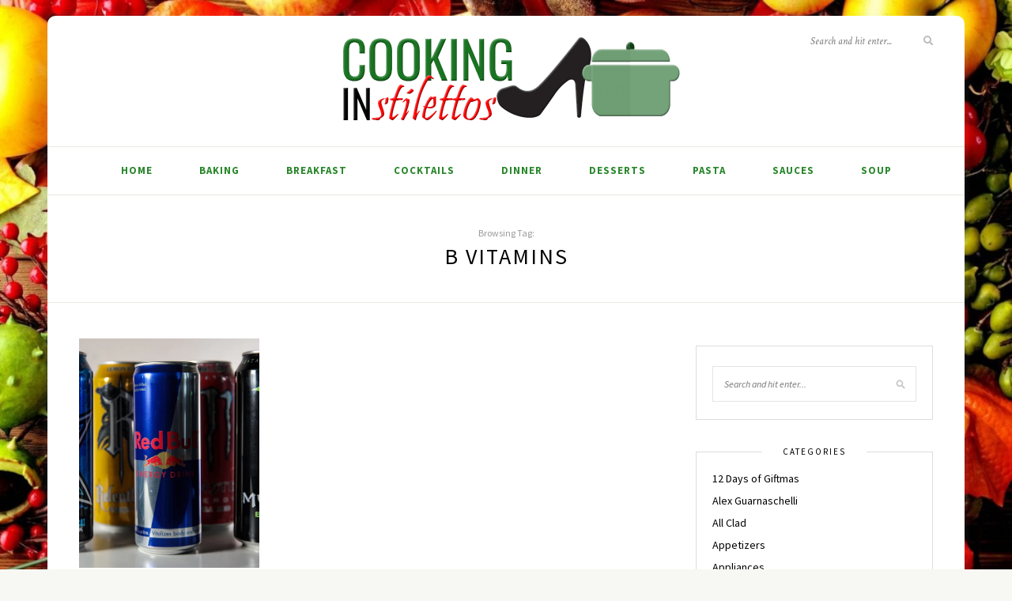

--- FILE ---
content_type: text/html; charset=UTF-8
request_url: https://cookinginstilettos.com/tag/b-vitamins/
body_size: 23479
content:
<!DOCTYPE html>
<html lang="en-US">
<head><meta charset="UTF-8"><script>if(navigator.userAgent.match(/MSIE|Internet Explorer/i)||navigator.userAgent.match(/Trident\/7\..*?rv:11/i)){var href=document.location.href;if(!href.match(/[?&]nowprocket/)){if(href.indexOf("?")==-1){if(href.indexOf("#")==-1){document.location.href=href+"?nowprocket=1"}else{document.location.href=href.replace("#","?nowprocket=1#")}}else{if(href.indexOf("#")==-1){document.location.href=href+"&nowprocket=1"}else{document.location.href=href.replace("#","&nowprocket=1#")}}}}</script><script>(()=>{class RocketLazyLoadScripts{constructor(){this.v="2.0.4",this.userEvents=["keydown","keyup","mousedown","mouseup","mousemove","mouseover","mouseout","touchmove","touchstart","touchend","touchcancel","wheel","click","dblclick","input"],this.attributeEvents=["onblur","onclick","oncontextmenu","ondblclick","onfocus","onmousedown","onmouseenter","onmouseleave","onmousemove","onmouseout","onmouseover","onmouseup","onmousewheel","onscroll","onsubmit"]}async t(){this.i(),this.o(),/iP(ad|hone)/.test(navigator.userAgent)&&this.h(),this.u(),this.l(this),this.m(),this.k(this),this.p(this),this._(),await Promise.all([this.R(),this.L()]),this.lastBreath=Date.now(),this.S(this),this.P(),this.D(),this.O(),this.M(),await this.C(this.delayedScripts.normal),await this.C(this.delayedScripts.defer),await this.C(this.delayedScripts.async),await this.T(),await this.F(),await this.j(),await this.A(),window.dispatchEvent(new Event("rocket-allScriptsLoaded")),this.everythingLoaded=!0,this.lastTouchEnd&&await new Promise(t=>setTimeout(t,500-Date.now()+this.lastTouchEnd)),this.I(),this.H(),this.U(),this.W()}i(){this.CSPIssue=sessionStorage.getItem("rocketCSPIssue"),document.addEventListener("securitypolicyviolation",t=>{this.CSPIssue||"script-src-elem"!==t.violatedDirective||"data"!==t.blockedURI||(this.CSPIssue=!0,sessionStorage.setItem("rocketCSPIssue",!0))},{isRocket:!0})}o(){window.addEventListener("pageshow",t=>{this.persisted=t.persisted,this.realWindowLoadedFired=!0},{isRocket:!0}),window.addEventListener("pagehide",()=>{this.onFirstUserAction=null},{isRocket:!0})}h(){let t;function e(e){t=e}window.addEventListener("touchstart",e,{isRocket:!0}),window.addEventListener("touchend",function i(o){o.changedTouches[0]&&t.changedTouches[0]&&Math.abs(o.changedTouches[0].pageX-t.changedTouches[0].pageX)<10&&Math.abs(o.changedTouches[0].pageY-t.changedTouches[0].pageY)<10&&o.timeStamp-t.timeStamp<200&&(window.removeEventListener("touchstart",e,{isRocket:!0}),window.removeEventListener("touchend",i,{isRocket:!0}),"INPUT"===o.target.tagName&&"text"===o.target.type||(o.target.dispatchEvent(new TouchEvent("touchend",{target:o.target,bubbles:!0})),o.target.dispatchEvent(new MouseEvent("mouseover",{target:o.target,bubbles:!0})),o.target.dispatchEvent(new PointerEvent("click",{target:o.target,bubbles:!0,cancelable:!0,detail:1,clientX:o.changedTouches[0].clientX,clientY:o.changedTouches[0].clientY})),event.preventDefault()))},{isRocket:!0})}q(t){this.userActionTriggered||("mousemove"!==t.type||this.firstMousemoveIgnored?"keyup"===t.type||"mouseover"===t.type||"mouseout"===t.type||(this.userActionTriggered=!0,this.onFirstUserAction&&this.onFirstUserAction()):this.firstMousemoveIgnored=!0),"click"===t.type&&t.preventDefault(),t.stopPropagation(),t.stopImmediatePropagation(),"touchstart"===this.lastEvent&&"touchend"===t.type&&(this.lastTouchEnd=Date.now()),"click"===t.type&&(this.lastTouchEnd=0),this.lastEvent=t.type,t.composedPath&&t.composedPath()[0].getRootNode()instanceof ShadowRoot&&(t.rocketTarget=t.composedPath()[0]),this.savedUserEvents.push(t)}u(){this.savedUserEvents=[],this.userEventHandler=this.q.bind(this),this.userEvents.forEach(t=>window.addEventListener(t,this.userEventHandler,{passive:!1,isRocket:!0})),document.addEventListener("visibilitychange",this.userEventHandler,{isRocket:!0})}U(){this.userEvents.forEach(t=>window.removeEventListener(t,this.userEventHandler,{passive:!1,isRocket:!0})),document.removeEventListener("visibilitychange",this.userEventHandler,{isRocket:!0}),this.savedUserEvents.forEach(t=>{(t.rocketTarget||t.target).dispatchEvent(new window[t.constructor.name](t.type,t))})}m(){const t="return false",e=Array.from(this.attributeEvents,t=>"data-rocket-"+t),i="["+this.attributeEvents.join("],[")+"]",o="[data-rocket-"+this.attributeEvents.join("],[data-rocket-")+"]",s=(e,i,o)=>{o&&o!==t&&(e.setAttribute("data-rocket-"+i,o),e["rocket"+i]=new Function("event",o),e.setAttribute(i,t))};new MutationObserver(t=>{for(const n of t)"attributes"===n.type&&(n.attributeName.startsWith("data-rocket-")||this.everythingLoaded?n.attributeName.startsWith("data-rocket-")&&this.everythingLoaded&&this.N(n.target,n.attributeName.substring(12)):s(n.target,n.attributeName,n.target.getAttribute(n.attributeName))),"childList"===n.type&&n.addedNodes.forEach(t=>{if(t.nodeType===Node.ELEMENT_NODE)if(this.everythingLoaded)for(const i of[t,...t.querySelectorAll(o)])for(const t of i.getAttributeNames())e.includes(t)&&this.N(i,t.substring(12));else for(const e of[t,...t.querySelectorAll(i)])for(const t of e.getAttributeNames())this.attributeEvents.includes(t)&&s(e,t,e.getAttribute(t))})}).observe(document,{subtree:!0,childList:!0,attributeFilter:[...this.attributeEvents,...e]})}I(){this.attributeEvents.forEach(t=>{document.querySelectorAll("[data-rocket-"+t+"]").forEach(e=>{this.N(e,t)})})}N(t,e){const i=t.getAttribute("data-rocket-"+e);i&&(t.setAttribute(e,i),t.removeAttribute("data-rocket-"+e))}k(t){Object.defineProperty(HTMLElement.prototype,"onclick",{get(){return this.rocketonclick||null},set(e){this.rocketonclick=e,this.setAttribute(t.everythingLoaded?"onclick":"data-rocket-onclick","this.rocketonclick(event)")}})}S(t){function e(e,i){let o=e[i];e[i]=null,Object.defineProperty(e,i,{get:()=>o,set(s){t.everythingLoaded?o=s:e["rocket"+i]=o=s}})}e(document,"onreadystatechange"),e(window,"onload"),e(window,"onpageshow");try{Object.defineProperty(document,"readyState",{get:()=>t.rocketReadyState,set(e){t.rocketReadyState=e},configurable:!0}),document.readyState="loading"}catch(t){console.log("WPRocket DJE readyState conflict, bypassing")}}l(t){this.originalAddEventListener=EventTarget.prototype.addEventListener,this.originalRemoveEventListener=EventTarget.prototype.removeEventListener,this.savedEventListeners=[],EventTarget.prototype.addEventListener=function(e,i,o){o&&o.isRocket||!t.B(e,this)&&!t.userEvents.includes(e)||t.B(e,this)&&!t.userActionTriggered||e.startsWith("rocket-")||t.everythingLoaded?t.originalAddEventListener.call(this,e,i,o):(t.savedEventListeners.push({target:this,remove:!1,type:e,func:i,options:o}),"mouseenter"!==e&&"mouseleave"!==e||t.originalAddEventListener.call(this,e,t.savedUserEvents.push,o))},EventTarget.prototype.removeEventListener=function(e,i,o){o&&o.isRocket||!t.B(e,this)&&!t.userEvents.includes(e)||t.B(e,this)&&!t.userActionTriggered||e.startsWith("rocket-")||t.everythingLoaded?t.originalRemoveEventListener.call(this,e,i,o):t.savedEventListeners.push({target:this,remove:!0,type:e,func:i,options:o})}}J(t,e){this.savedEventListeners=this.savedEventListeners.filter(i=>{let o=i.type,s=i.target||window;return e!==o||t!==s||(this.B(o,s)&&(i.type="rocket-"+o),this.$(i),!1)})}H(){EventTarget.prototype.addEventListener=this.originalAddEventListener,EventTarget.prototype.removeEventListener=this.originalRemoveEventListener,this.savedEventListeners.forEach(t=>this.$(t))}$(t){t.remove?this.originalRemoveEventListener.call(t.target,t.type,t.func,t.options):this.originalAddEventListener.call(t.target,t.type,t.func,t.options)}p(t){let e;function i(e){return t.everythingLoaded?e:e.split(" ").map(t=>"load"===t||t.startsWith("load.")?"rocket-jquery-load":t).join(" ")}function o(o){function s(e){const s=o.fn[e];o.fn[e]=o.fn.init.prototype[e]=function(){return this[0]===window&&t.userActionTriggered&&("string"==typeof arguments[0]||arguments[0]instanceof String?arguments[0]=i(arguments[0]):"object"==typeof arguments[0]&&Object.keys(arguments[0]).forEach(t=>{const e=arguments[0][t];delete arguments[0][t],arguments[0][i(t)]=e})),s.apply(this,arguments),this}}if(o&&o.fn&&!t.allJQueries.includes(o)){const e={DOMContentLoaded:[],"rocket-DOMContentLoaded":[]};for(const t in e)document.addEventListener(t,()=>{e[t].forEach(t=>t())},{isRocket:!0});o.fn.ready=o.fn.init.prototype.ready=function(i){function s(){parseInt(o.fn.jquery)>2?setTimeout(()=>i.bind(document)(o)):i.bind(document)(o)}return"function"==typeof i&&(t.realDomReadyFired?!t.userActionTriggered||t.fauxDomReadyFired?s():e["rocket-DOMContentLoaded"].push(s):e.DOMContentLoaded.push(s)),o([])},s("on"),s("one"),s("off"),t.allJQueries.push(o)}e=o}t.allJQueries=[],o(window.jQuery),Object.defineProperty(window,"jQuery",{get:()=>e,set(t){o(t)}})}P(){const t=new Map;document.write=document.writeln=function(e){const i=document.currentScript,o=document.createRange(),s=i.parentElement;let n=t.get(i);void 0===n&&(n=i.nextSibling,t.set(i,n));const c=document.createDocumentFragment();o.setStart(c,0),c.appendChild(o.createContextualFragment(e)),s.insertBefore(c,n)}}async R(){return new Promise(t=>{this.userActionTriggered?t():this.onFirstUserAction=t})}async L(){return new Promise(t=>{document.addEventListener("DOMContentLoaded",()=>{this.realDomReadyFired=!0,t()},{isRocket:!0})})}async j(){return this.realWindowLoadedFired?Promise.resolve():new Promise(t=>{window.addEventListener("load",t,{isRocket:!0})})}M(){this.pendingScripts=[];this.scriptsMutationObserver=new MutationObserver(t=>{for(const e of t)e.addedNodes.forEach(t=>{"SCRIPT"!==t.tagName||t.noModule||t.isWPRocket||this.pendingScripts.push({script:t,promise:new Promise(e=>{const i=()=>{const i=this.pendingScripts.findIndex(e=>e.script===t);i>=0&&this.pendingScripts.splice(i,1),e()};t.addEventListener("load",i,{isRocket:!0}),t.addEventListener("error",i,{isRocket:!0}),setTimeout(i,1e3)})})})}),this.scriptsMutationObserver.observe(document,{childList:!0,subtree:!0})}async F(){await this.X(),this.pendingScripts.length?(await this.pendingScripts[0].promise,await this.F()):this.scriptsMutationObserver.disconnect()}D(){this.delayedScripts={normal:[],async:[],defer:[]},document.querySelectorAll("script[type$=rocketlazyloadscript]").forEach(t=>{t.hasAttribute("data-rocket-src")?t.hasAttribute("async")&&!1!==t.async?this.delayedScripts.async.push(t):t.hasAttribute("defer")&&!1!==t.defer||"module"===t.getAttribute("data-rocket-type")?this.delayedScripts.defer.push(t):this.delayedScripts.normal.push(t):this.delayedScripts.normal.push(t)})}async _(){await this.L();let t=[];document.querySelectorAll("script[type$=rocketlazyloadscript][data-rocket-src]").forEach(e=>{let i=e.getAttribute("data-rocket-src");if(i&&!i.startsWith("data:")){i.startsWith("//")&&(i=location.protocol+i);try{const o=new URL(i).origin;o!==location.origin&&t.push({src:o,crossOrigin:e.crossOrigin||"module"===e.getAttribute("data-rocket-type")})}catch(t){}}}),t=[...new Map(t.map(t=>[JSON.stringify(t),t])).values()],this.Y(t,"preconnect")}async G(t){if(await this.K(),!0!==t.noModule||!("noModule"in HTMLScriptElement.prototype))return new Promise(e=>{let i;function o(){(i||t).setAttribute("data-rocket-status","executed"),e()}try{if(navigator.userAgent.includes("Firefox/")||""===navigator.vendor||this.CSPIssue)i=document.createElement("script"),[...t.attributes].forEach(t=>{let e=t.nodeName;"type"!==e&&("data-rocket-type"===e&&(e="type"),"data-rocket-src"===e&&(e="src"),i.setAttribute(e,t.nodeValue))}),t.text&&(i.text=t.text),t.nonce&&(i.nonce=t.nonce),i.hasAttribute("src")?(i.addEventListener("load",o,{isRocket:!0}),i.addEventListener("error",()=>{i.setAttribute("data-rocket-status","failed-network"),e()},{isRocket:!0}),setTimeout(()=>{i.isConnected||e()},1)):(i.text=t.text,o()),i.isWPRocket=!0,t.parentNode.replaceChild(i,t);else{const i=t.getAttribute("data-rocket-type"),s=t.getAttribute("data-rocket-src");i?(t.type=i,t.removeAttribute("data-rocket-type")):t.removeAttribute("type"),t.addEventListener("load",o,{isRocket:!0}),t.addEventListener("error",i=>{this.CSPIssue&&i.target.src.startsWith("data:")?(console.log("WPRocket: CSP fallback activated"),t.removeAttribute("src"),this.G(t).then(e)):(t.setAttribute("data-rocket-status","failed-network"),e())},{isRocket:!0}),s?(t.fetchPriority="high",t.removeAttribute("data-rocket-src"),t.src=s):t.src="data:text/javascript;base64,"+window.btoa(unescape(encodeURIComponent(t.text)))}}catch(i){t.setAttribute("data-rocket-status","failed-transform"),e()}});t.setAttribute("data-rocket-status","skipped")}async C(t){const e=t.shift();return e?(e.isConnected&&await this.G(e),this.C(t)):Promise.resolve()}O(){this.Y([...this.delayedScripts.normal,...this.delayedScripts.defer,...this.delayedScripts.async],"preload")}Y(t,e){this.trash=this.trash||[];let i=!0;var o=document.createDocumentFragment();t.forEach(t=>{const s=t.getAttribute&&t.getAttribute("data-rocket-src")||t.src;if(s&&!s.startsWith("data:")){const n=document.createElement("link");n.href=s,n.rel=e,"preconnect"!==e&&(n.as="script",n.fetchPriority=i?"high":"low"),t.getAttribute&&"module"===t.getAttribute("data-rocket-type")&&(n.crossOrigin=!0),t.crossOrigin&&(n.crossOrigin=t.crossOrigin),t.integrity&&(n.integrity=t.integrity),t.nonce&&(n.nonce=t.nonce),o.appendChild(n),this.trash.push(n),i=!1}}),document.head.appendChild(o)}W(){this.trash.forEach(t=>t.remove())}async T(){try{document.readyState="interactive"}catch(t){}this.fauxDomReadyFired=!0;try{await this.K(),this.J(document,"readystatechange"),document.dispatchEvent(new Event("rocket-readystatechange")),await this.K(),document.rocketonreadystatechange&&document.rocketonreadystatechange(),await this.K(),this.J(document,"DOMContentLoaded"),document.dispatchEvent(new Event("rocket-DOMContentLoaded")),await this.K(),this.J(window,"DOMContentLoaded"),window.dispatchEvent(new Event("rocket-DOMContentLoaded"))}catch(t){console.error(t)}}async A(){try{document.readyState="complete"}catch(t){}try{await this.K(),this.J(document,"readystatechange"),document.dispatchEvent(new Event("rocket-readystatechange")),await this.K(),document.rocketonreadystatechange&&document.rocketonreadystatechange(),await this.K(),this.J(window,"load"),window.dispatchEvent(new Event("rocket-load")),await this.K(),window.rocketonload&&window.rocketonload(),await this.K(),this.allJQueries.forEach(t=>t(window).trigger("rocket-jquery-load")),await this.K(),this.J(window,"pageshow");const t=new Event("rocket-pageshow");t.persisted=this.persisted,window.dispatchEvent(t),await this.K(),window.rocketonpageshow&&window.rocketonpageshow({persisted:this.persisted})}catch(t){console.error(t)}}async K(){Date.now()-this.lastBreath>45&&(await this.X(),this.lastBreath=Date.now())}async X(){return document.hidden?new Promise(t=>setTimeout(t)):new Promise(t=>requestAnimationFrame(t))}B(t,e){return e===document&&"readystatechange"===t||(e===document&&"DOMContentLoaded"===t||(e===window&&"DOMContentLoaded"===t||(e===window&&"load"===t||e===window&&"pageshow"===t)))}static run(){(new RocketLazyLoadScripts).t()}}RocketLazyLoadScripts.run()})();</script>

	
	<meta http-equiv="X-UA-Compatible" content="IE=edge">
	<meta name="viewport" content="width=device-width, initial-scale=1">

	<link rel="profile" href="https://gmpg.org/xfn/11" />
	
	<link rel="pingback" href="https://cookinginstilettos.com/xmlrpc.php" />

	<meta name='robots' content='index, follow, max-image-preview:large, max-snippet:-1, max-video-preview:-1' />

	<!-- This site is optimized with the Yoast SEO plugin v26.8 - https://yoast.com/product/yoast-seo-wordpress/ -->
	<title>B Vitamins Archives - Cooking in Stilettos</title>
<link data-rocket-preload as="style" href="https://fonts.googleapis.com/css?family=Source%20Sans%20Pro%3A400%2C600%2C700%2C400italic%2C700italic%7CCrimson%20Text%3A400%2C700%2C700italic%2C400italic%26amp%3Bsubset%3Dlatin%2Clatin-ext&#038;display=swap" rel="preload">
<link href="https://fonts.googleapis.com/css?family=Source%20Sans%20Pro%3A400%2C600%2C700%2C400italic%2C700italic%7CCrimson%20Text%3A400%2C700%2C700italic%2C400italic%26amp%3Bsubset%3Dlatin%2Clatin-ext&#038;display=swap" media="print" onload="this.media=&#039;all&#039;" rel="stylesheet">
<noscript><link rel="stylesheet" href="https://fonts.googleapis.com/css?family=Source%20Sans%20Pro%3A400%2C600%2C700%2C400italic%2C700italic%7CCrimson%20Text%3A400%2C700%2C700italic%2C400italic%26amp%3Bsubset%3Dlatin%2Clatin-ext&#038;display=swap"></noscript>
<link crossorigin data-rocket-preload as="font" href="https://cookinginstilettos.com/wp-content/themes/sprout-spoon/webfonts/fa-solid-900.woff2" rel="preload">
<link crossorigin data-rocket-preload as="font" href="https://fonts.gstatic.com/s/crimsontext/v19/wlpogwHKFkZgtmSR3NB0oRJfajhRK_Y.woff2" rel="preload">
<link crossorigin data-rocket-preload as="font" href="https://fonts.gstatic.com/s/crimsontext/v19/wlp2gwHKFkZgtmSR3NB0oRJfbwhT.woff2" rel="preload">
<link crossorigin data-rocket-preload as="font" href="https://fonts.gstatic.com/s/sourcesanspro/v22/6xK1dSBYKcSV-LCoeQqfX1RYOo3qPZ7nsDI.woff2" rel="preload">
<link crossorigin data-rocket-preload as="font" href="https://fonts.gstatic.com/s/sourcesanspro/v22/6xK3dSBYKcSV-LCoeQqfX1RYOo3qOK7l.woff2" rel="preload">
<link crossorigin data-rocket-preload as="font" href="https://fonts.gstatic.com/s/sourcesanspro/v22/6xKydSBYKcSV-LCoeQqfX1RYOo3ig4vwlxdu.woff2" rel="preload">
<style id="wpr-usedcss">img:is([sizes=auto i],[sizes^="auto," i]){contain-intrinsic-size:3000px 1500px}.wpautoterms-footer{background-color:#fff;text-align:center}.wpautoterms-footer a{color:#000;font-family:Arial,sans-serif;font-size:14px}.wpautoterms-footer .separator{color:#ccc;font-family:Arial,sans-serif;font-size:14px}img.emoji{display:inline!important;border:none!important;box-shadow:none!important;height:1em!important;width:1em!important;margin:0 .07em!important;vertical-align:-.1em!important;background:0 0!important;padding:0!important}:where(.wp-block-button__link){border-radius:9999px;box-shadow:none;padding:calc(.667em + 2px) calc(1.333em + 2px);text-decoration:none}:root :where(.wp-block-button .wp-block-button__link.is-style-outline),:root :where(.wp-block-button.is-style-outline>.wp-block-button__link){border:2px solid;padding:.667em 1.333em}:root :where(.wp-block-button .wp-block-button__link.is-style-outline:not(.has-text-color)),:root :where(.wp-block-button.is-style-outline>.wp-block-button__link:not(.has-text-color)){color:currentColor}:root :where(.wp-block-button .wp-block-button__link.is-style-outline:not(.has-background)),:root :where(.wp-block-button.is-style-outline>.wp-block-button__link:not(.has-background)){background-color:initial;background-image:none}:where(.wp-block-calendar table:not(.has-background) th){background:#ddd}:where(.wp-block-columns){margin-bottom:1.75em}:where(.wp-block-columns.has-background){padding:1.25em 2.375em}:where(.wp-block-post-comments input[type=submit]){border:none}:where(.wp-block-cover-image:not(.has-text-color)),:where(.wp-block-cover:not(.has-text-color)){color:#fff}:where(.wp-block-cover-image.is-light:not(.has-text-color)),:where(.wp-block-cover.is-light:not(.has-text-color)){color:#000}:root :where(.wp-block-cover h1:not(.has-text-color)),:root :where(.wp-block-cover h2:not(.has-text-color)),:root :where(.wp-block-cover h3:not(.has-text-color)),:root :where(.wp-block-cover h4:not(.has-text-color)),:root :where(.wp-block-cover h5:not(.has-text-color)),:root :where(.wp-block-cover h6:not(.has-text-color)),:root :where(.wp-block-cover p:not(.has-text-color)){color:inherit}:where(.wp-block-file){margin-bottom:1.5em}:where(.wp-block-file__button){border-radius:2em;display:inline-block;padding:.5em 1em}:where(.wp-block-file__button):is(a):active,:where(.wp-block-file__button):is(a):focus,:where(.wp-block-file__button):is(a):hover,:where(.wp-block-file__button):is(a):visited{box-shadow:none;color:#fff;opacity:.85;text-decoration:none}:where(.wp-block-group.wp-block-group-is-layout-constrained){position:relative}:root :where(.wp-block-image.is-style-rounded img,.wp-block-image .is-style-rounded img){border-radius:9999px}:where(.wp-block-latest-comments:not([style*=line-height] .wp-block-latest-comments__comment)){line-height:1.1}:where(.wp-block-latest-comments:not([style*=line-height] .wp-block-latest-comments__comment-excerpt p)){line-height:1.8}:root :where(.wp-block-latest-posts.is-grid){padding:0}:root :where(.wp-block-latest-posts.wp-block-latest-posts__list){padding-left:0}ul{box-sizing:border-box}:root :where(.wp-block-list.has-background){padding:1.25em 2.375em}:where(.wp-block-navigation.has-background .wp-block-navigation-item a:not(.wp-element-button)),:where(.wp-block-navigation.has-background .wp-block-navigation-submenu a:not(.wp-element-button)){padding:.5em 1em}:where(.wp-block-navigation .wp-block-navigation__submenu-container .wp-block-navigation-item a:not(.wp-element-button)),:where(.wp-block-navigation .wp-block-navigation__submenu-container .wp-block-navigation-submenu a:not(.wp-element-button)),:where(.wp-block-navigation .wp-block-navigation__submenu-container .wp-block-navigation-submenu button.wp-block-navigation-item__content),:where(.wp-block-navigation .wp-block-navigation__submenu-container .wp-block-pages-list__item button.wp-block-navigation-item__content){padding:.5em 1em}:root :where(p.has-background){padding:1.25em 2.375em}:where(p.has-text-color:not(.has-link-color)) a{color:inherit}:where(.wp-block-post-comments-form) input:not([type=submit]),:where(.wp-block-post-comments-form) textarea{border:1px solid #949494;font-family:inherit;font-size:1em}:where(.wp-block-post-comments-form) input:where(:not([type=submit]):not([type=checkbox])),:where(.wp-block-post-comments-form) textarea{padding:calc(.667em + 2px)}:where(.wp-block-post-excerpt){box-sizing:border-box;margin-bottom:var(--wp--style--block-gap);margin-top:var(--wp--style--block-gap)}:where(.wp-block-preformatted.has-background){padding:1.25em 2.375em}:where(.wp-block-search__button){border:1px solid #ccc;padding:6px 10px}:where(.wp-block-search__input){font-family:inherit;font-size:inherit;font-style:inherit;font-weight:inherit;letter-spacing:inherit;line-height:inherit;text-transform:inherit}:where(.wp-block-search__button-inside .wp-block-search__inside-wrapper){border:1px solid #949494;box-sizing:border-box;padding:4px}:where(.wp-block-search__button-inside .wp-block-search__inside-wrapper) .wp-block-search__input{border:none;border-radius:0;padding:0 4px}:where(.wp-block-search__button-inside .wp-block-search__inside-wrapper) .wp-block-search__input:focus{outline:0}:where(.wp-block-search__button-inside .wp-block-search__inside-wrapper) :where(.wp-block-search__button){padding:4px 8px}:root :where(.wp-block-separator.is-style-dots){height:auto;line-height:1;text-align:center}:root :where(.wp-block-separator.is-style-dots):before{color:currentColor;content:"···";font-family:serif;font-size:1.5em;letter-spacing:2em;padding-left:2em}:root :where(.wp-block-site-logo.is-style-rounded){border-radius:9999px}:where(.wp-block-social-links:not(.is-style-logos-only)) .wp-social-link{background-color:#f0f0f0;color:#444}:where(.wp-block-social-links:not(.is-style-logos-only)) .wp-social-link-amazon{background-color:#f90;color:#fff}:where(.wp-block-social-links:not(.is-style-logos-only)) .wp-social-link-bandcamp{background-color:#1ea0c3;color:#fff}:where(.wp-block-social-links:not(.is-style-logos-only)) .wp-social-link-behance{background-color:#0757fe;color:#fff}:where(.wp-block-social-links:not(.is-style-logos-only)) .wp-social-link-bluesky{background-color:#0a7aff;color:#fff}:where(.wp-block-social-links:not(.is-style-logos-only)) .wp-social-link-codepen{background-color:#1e1f26;color:#fff}:where(.wp-block-social-links:not(.is-style-logos-only)) .wp-social-link-deviantart{background-color:#02e49b;color:#fff}:where(.wp-block-social-links:not(.is-style-logos-only)) .wp-social-link-dribbble{background-color:#e94c89;color:#fff}:where(.wp-block-social-links:not(.is-style-logos-only)) .wp-social-link-dropbox{background-color:#4280ff;color:#fff}:where(.wp-block-social-links:not(.is-style-logos-only)) .wp-social-link-etsy{background-color:#f45800;color:#fff}:where(.wp-block-social-links:not(.is-style-logos-only)) .wp-social-link-facebook{background-color:#0866ff;color:#fff}:where(.wp-block-social-links:not(.is-style-logos-only)) .wp-social-link-fivehundredpx{background-color:#000;color:#fff}:where(.wp-block-social-links:not(.is-style-logos-only)) .wp-social-link-flickr{background-color:#0461dd;color:#fff}:where(.wp-block-social-links:not(.is-style-logos-only)) .wp-social-link-foursquare{background-color:#e65678;color:#fff}:where(.wp-block-social-links:not(.is-style-logos-only)) .wp-social-link-github{background-color:#24292d;color:#fff}:where(.wp-block-social-links:not(.is-style-logos-only)) .wp-social-link-goodreads{background-color:#eceadd;color:#382110}:where(.wp-block-social-links:not(.is-style-logos-only)) .wp-social-link-google{background-color:#ea4434;color:#fff}:where(.wp-block-social-links:not(.is-style-logos-only)) .wp-social-link-gravatar{background-color:#1d4fc4;color:#fff}:where(.wp-block-social-links:not(.is-style-logos-only)) .wp-social-link-instagram{background-color:#f00075;color:#fff}:where(.wp-block-social-links:not(.is-style-logos-only)) .wp-social-link-lastfm{background-color:#e21b24;color:#fff}:where(.wp-block-social-links:not(.is-style-logos-only)) .wp-social-link-linkedin{background-color:#0d66c2;color:#fff}:where(.wp-block-social-links:not(.is-style-logos-only)) .wp-social-link-mastodon{background-color:#3288d4;color:#fff}:where(.wp-block-social-links:not(.is-style-logos-only)) .wp-social-link-medium{background-color:#000;color:#fff}:where(.wp-block-social-links:not(.is-style-logos-only)) .wp-social-link-meetup{background-color:#f6405f;color:#fff}:where(.wp-block-social-links:not(.is-style-logos-only)) .wp-social-link-patreon{background-color:#000;color:#fff}:where(.wp-block-social-links:not(.is-style-logos-only)) .wp-social-link-pinterest{background-color:#e60122;color:#fff}:where(.wp-block-social-links:not(.is-style-logos-only)) .wp-social-link-pocket{background-color:#ef4155;color:#fff}:where(.wp-block-social-links:not(.is-style-logos-only)) .wp-social-link-reddit{background-color:#ff4500;color:#fff}:where(.wp-block-social-links:not(.is-style-logos-only)) .wp-social-link-skype{background-color:#0478d7;color:#fff}:where(.wp-block-social-links:not(.is-style-logos-only)) .wp-social-link-snapchat{background-color:#fefc00;color:#fff;stroke:#000}:where(.wp-block-social-links:not(.is-style-logos-only)) .wp-social-link-soundcloud{background-color:#ff5600;color:#fff}:where(.wp-block-social-links:not(.is-style-logos-only)) .wp-social-link-spotify{background-color:#1bd760;color:#fff}:where(.wp-block-social-links:not(.is-style-logos-only)) .wp-social-link-telegram{background-color:#2aabee;color:#fff}:where(.wp-block-social-links:not(.is-style-logos-only)) .wp-social-link-threads{background-color:#000;color:#fff}:where(.wp-block-social-links:not(.is-style-logos-only)) .wp-social-link-tiktok{background-color:#000;color:#fff}:where(.wp-block-social-links:not(.is-style-logos-only)) .wp-social-link-tumblr{background-color:#011835;color:#fff}:where(.wp-block-social-links:not(.is-style-logos-only)) .wp-social-link-twitch{background-color:#6440a4;color:#fff}:where(.wp-block-social-links:not(.is-style-logos-only)) .wp-social-link-twitter{background-color:#1da1f2;color:#fff}:where(.wp-block-social-links:not(.is-style-logos-only)) .wp-social-link-vimeo{background-color:#1eb7ea;color:#fff}:where(.wp-block-social-links:not(.is-style-logos-only)) .wp-social-link-vk{background-color:#4680c2;color:#fff}:where(.wp-block-social-links:not(.is-style-logos-only)) .wp-social-link-wordpress{background-color:#3499cd;color:#fff}:where(.wp-block-social-links:not(.is-style-logos-only)) .wp-social-link-whatsapp{background-color:#25d366;color:#fff}:where(.wp-block-social-links:not(.is-style-logos-only)) .wp-social-link-x{background-color:#000;color:#fff}:where(.wp-block-social-links:not(.is-style-logos-only)) .wp-social-link-yelp{background-color:#d32422;color:#fff}:where(.wp-block-social-links:not(.is-style-logos-only)) .wp-social-link-youtube{background-color:red;color:#fff}:where(.wp-block-social-links.is-style-logos-only) .wp-social-link{background:0 0}:where(.wp-block-social-links.is-style-logos-only) .wp-social-link svg{height:1.25em;width:1.25em}:where(.wp-block-social-links.is-style-logos-only) .wp-social-link-amazon{color:#f90}:where(.wp-block-social-links.is-style-logos-only) .wp-social-link-bandcamp{color:#1ea0c3}:where(.wp-block-social-links.is-style-logos-only) .wp-social-link-behance{color:#0757fe}:where(.wp-block-social-links.is-style-logos-only) .wp-social-link-bluesky{color:#0a7aff}:where(.wp-block-social-links.is-style-logos-only) .wp-social-link-codepen{color:#1e1f26}:where(.wp-block-social-links.is-style-logos-only) .wp-social-link-deviantart{color:#02e49b}:where(.wp-block-social-links.is-style-logos-only) .wp-social-link-dribbble{color:#e94c89}:where(.wp-block-social-links.is-style-logos-only) .wp-social-link-dropbox{color:#4280ff}:where(.wp-block-social-links.is-style-logos-only) .wp-social-link-etsy{color:#f45800}:where(.wp-block-social-links.is-style-logos-only) .wp-social-link-facebook{color:#0866ff}:where(.wp-block-social-links.is-style-logos-only) .wp-social-link-fivehundredpx{color:#000}:where(.wp-block-social-links.is-style-logos-only) .wp-social-link-flickr{color:#0461dd}:where(.wp-block-social-links.is-style-logos-only) .wp-social-link-foursquare{color:#e65678}:where(.wp-block-social-links.is-style-logos-only) .wp-social-link-github{color:#24292d}:where(.wp-block-social-links.is-style-logos-only) .wp-social-link-goodreads{color:#382110}:where(.wp-block-social-links.is-style-logos-only) .wp-social-link-google{color:#ea4434}:where(.wp-block-social-links.is-style-logos-only) .wp-social-link-gravatar{color:#1d4fc4}:where(.wp-block-social-links.is-style-logos-only) .wp-social-link-instagram{color:#f00075}:where(.wp-block-social-links.is-style-logos-only) .wp-social-link-lastfm{color:#e21b24}:where(.wp-block-social-links.is-style-logos-only) .wp-social-link-linkedin{color:#0d66c2}:where(.wp-block-social-links.is-style-logos-only) .wp-social-link-mastodon{color:#3288d4}:where(.wp-block-social-links.is-style-logos-only) .wp-social-link-medium{color:#000}:where(.wp-block-social-links.is-style-logos-only) .wp-social-link-meetup{color:#f6405f}:where(.wp-block-social-links.is-style-logos-only) .wp-social-link-patreon{color:#000}:where(.wp-block-social-links.is-style-logos-only) .wp-social-link-pinterest{color:#e60122}:where(.wp-block-social-links.is-style-logos-only) .wp-social-link-pocket{color:#ef4155}:where(.wp-block-social-links.is-style-logos-only) .wp-social-link-reddit{color:#ff4500}:where(.wp-block-social-links.is-style-logos-only) .wp-social-link-skype{color:#0478d7}:where(.wp-block-social-links.is-style-logos-only) .wp-social-link-snapchat{color:#fff;stroke:#000}:where(.wp-block-social-links.is-style-logos-only) .wp-social-link-soundcloud{color:#ff5600}:where(.wp-block-social-links.is-style-logos-only) .wp-social-link-spotify{color:#1bd760}:where(.wp-block-social-links.is-style-logos-only) .wp-social-link-telegram{color:#2aabee}:where(.wp-block-social-links.is-style-logos-only) .wp-social-link-threads{color:#000}:where(.wp-block-social-links.is-style-logos-only) .wp-social-link-tiktok{color:#000}:where(.wp-block-social-links.is-style-logos-only) .wp-social-link-tumblr{color:#011835}:where(.wp-block-social-links.is-style-logos-only) .wp-social-link-twitch{color:#6440a4}:where(.wp-block-social-links.is-style-logos-only) .wp-social-link-twitter{color:#1da1f2}:where(.wp-block-social-links.is-style-logos-only) .wp-social-link-vimeo{color:#1eb7ea}:where(.wp-block-social-links.is-style-logos-only) .wp-social-link-vk{color:#4680c2}:where(.wp-block-social-links.is-style-logos-only) .wp-social-link-whatsapp{color:#25d366}:where(.wp-block-social-links.is-style-logos-only) .wp-social-link-wordpress{color:#3499cd}:where(.wp-block-social-links.is-style-logos-only) .wp-social-link-x{color:#000}:where(.wp-block-social-links.is-style-logos-only) .wp-social-link-yelp{color:#d32422}:where(.wp-block-social-links.is-style-logos-only) .wp-social-link-youtube{color:red}:root :where(.wp-block-social-links .wp-social-link a){padding:.25em}:root :where(.wp-block-social-links.is-style-logos-only .wp-social-link a){padding:0}:root :where(.wp-block-social-links.is-style-pill-shape .wp-social-link a){padding-left:.66667em;padding-right:.66667em}:root :where(.wp-block-tag-cloud.is-style-outline){display:flex;flex-wrap:wrap;gap:1ch}:root :where(.wp-block-tag-cloud.is-style-outline a){border:1px solid;font-size:unset!important;margin-right:0;padding:1ch 2ch;text-decoration:none!important}:root :where(.wp-block-table-of-contents){box-sizing:border-box}:where(.wp-block-term-description){box-sizing:border-box;margin-bottom:var(--wp--style--block-gap);margin-top:var(--wp--style--block-gap)}:where(pre.wp-block-verse){font-family:inherit}:root{--wp--preset--font-size--normal:16px;--wp--preset--font-size--huge:42px}html :where(.has-border-color){border-style:solid}html :where([style*=border-top-color]){border-top-style:solid}html :where([style*=border-right-color]){border-right-style:solid}html :where([style*=border-bottom-color]){border-bottom-style:solid}html :where([style*=border-left-color]){border-left-style:solid}html :where([style*=border-width]){border-style:solid}html :where([style*=border-top-width]){border-top-style:solid}html :where([style*=border-right-width]){border-right-style:solid}html :where([style*=border-bottom-width]){border-bottom-style:solid}html :where([style*=border-left-width]){border-left-style:solid}html :where(img[class*=wp-image-]){height:auto;max-width:100%}:where(figure){margin:0 0 1em}html :where(.is-position-sticky){--wp-admin--admin-bar--position-offset:var(--wp-admin--admin-bar--height,0px)}@media screen and (max-width:600px){html :where(.is-position-sticky){--wp-admin--admin-bar--position-offset:0px}}:root{--wp--preset--aspect-ratio--square:1;--wp--preset--aspect-ratio--4-3:4/3;--wp--preset--aspect-ratio--3-4:3/4;--wp--preset--aspect-ratio--3-2:3/2;--wp--preset--aspect-ratio--2-3:2/3;--wp--preset--aspect-ratio--16-9:16/9;--wp--preset--aspect-ratio--9-16:9/16;--wp--preset--color--black:#000000;--wp--preset--color--cyan-bluish-gray:#abb8c3;--wp--preset--color--white:#ffffff;--wp--preset--color--pale-pink:#f78da7;--wp--preset--color--vivid-red:#cf2e2e;--wp--preset--color--luminous-vivid-orange:#ff6900;--wp--preset--color--luminous-vivid-amber:#fcb900;--wp--preset--color--light-green-cyan:#7bdcb5;--wp--preset--color--vivid-green-cyan:#00d084;--wp--preset--color--pale-cyan-blue:#8ed1fc;--wp--preset--color--vivid-cyan-blue:#0693e3;--wp--preset--color--vivid-purple:#9b51e0;--wp--preset--gradient--vivid-cyan-blue-to-vivid-purple:linear-gradient(135deg,rgba(6, 147, 227, 1) 0%,rgb(155, 81, 224) 100%);--wp--preset--gradient--light-green-cyan-to-vivid-green-cyan:linear-gradient(135deg,rgb(122, 220, 180) 0%,rgb(0, 208, 130) 100%);--wp--preset--gradient--luminous-vivid-amber-to-luminous-vivid-orange:linear-gradient(135deg,rgba(252, 185, 0, 1) 0%,rgba(255, 105, 0, 1) 100%);--wp--preset--gradient--luminous-vivid-orange-to-vivid-red:linear-gradient(135deg,rgba(255, 105, 0, 1) 0%,rgb(207, 46, 46) 100%);--wp--preset--gradient--very-light-gray-to-cyan-bluish-gray:linear-gradient(135deg,rgb(238, 238, 238) 0%,rgb(169, 184, 195) 100%);--wp--preset--gradient--cool-to-warm-spectrum:linear-gradient(135deg,rgb(74, 234, 220) 0%,rgb(151, 120, 209) 20%,rgb(207, 42, 186) 40%,rgb(238, 44, 130) 60%,rgb(251, 105, 98) 80%,rgb(254, 248, 76) 100%);--wp--preset--gradient--blush-light-purple:linear-gradient(135deg,rgb(255, 206, 236) 0%,rgb(152, 150, 240) 100%);--wp--preset--gradient--blush-bordeaux:linear-gradient(135deg,rgb(254, 205, 165) 0%,rgb(254, 45, 45) 50%,rgb(107, 0, 62) 100%);--wp--preset--gradient--luminous-dusk:linear-gradient(135deg,rgb(255, 203, 112) 0%,rgb(199, 81, 192) 50%,rgb(65, 88, 208) 100%);--wp--preset--gradient--pale-ocean:linear-gradient(135deg,rgb(255, 245, 203) 0%,rgb(182, 227, 212) 50%,rgb(51, 167, 181) 100%);--wp--preset--gradient--electric-grass:linear-gradient(135deg,rgb(202, 248, 128) 0%,rgb(113, 206, 126) 100%);--wp--preset--gradient--midnight:linear-gradient(135deg,rgb(2, 3, 129) 0%,rgb(40, 116, 252) 100%);--wp--preset--font-size--small:13px;--wp--preset--font-size--medium:20px;--wp--preset--font-size--large:36px;--wp--preset--font-size--x-large:42px;--wp--preset--spacing--20:0.44rem;--wp--preset--spacing--30:0.67rem;--wp--preset--spacing--40:1rem;--wp--preset--spacing--50:1.5rem;--wp--preset--spacing--60:2.25rem;--wp--preset--spacing--70:3.38rem;--wp--preset--spacing--80:5.06rem;--wp--preset--shadow--natural:6px 6px 9px rgba(0, 0, 0, .2);--wp--preset--shadow--deep:12px 12px 50px rgba(0, 0, 0, .4);--wp--preset--shadow--sharp:6px 6px 0px rgba(0, 0, 0, .2);--wp--preset--shadow--outlined:6px 6px 0px -3px rgba(255, 255, 255, 1),6px 6px rgba(0, 0, 0, 1);--wp--preset--shadow--crisp:6px 6px 0px rgba(0, 0, 0, 1)}:where(.is-layout-flex){gap:.5em}:where(.is-layout-grid){gap:.5em}:where(.wp-block-post-template.is-layout-flex){gap:1.25em}:where(.wp-block-post-template.is-layout-grid){gap:1.25em}:where(.wp-block-columns.is-layout-flex){gap:2em}:where(.wp-block-columns.is-layout-grid){gap:2em}:root :where(.wp-block-pullquote){font-size:1.5em;line-height:1.6}.wpautoterms-footer{display:block;width:100%;position:relative;z-index:10000002}.wpautoterms-footer a:hover{text-decoration:underline}#cookie-notice,#cookie-notice .cn-button:not(.cn-button-custom){font-family:-apple-system,BlinkMacSystemFont,Arial,Roboto,"Helvetica Neue",sans-serif;font-weight:400;font-size:13px;text-align:center}#cookie-notice{position:fixed;min-width:100%;height:auto;z-index:100000;letter-spacing:0;line-height:20px;left:0}#cookie-notice,#cookie-notice *{-webkit-box-sizing:border-box;-moz-box-sizing:border-box;box-sizing:border-box}#cookie-notice.cn-animated{-webkit-animation-duration:.5s!important;animation-duration:.5s!important;-webkit-animation-fill-mode:both;animation-fill-mode:both}#cookie-notice .cookie-notice-container{display:block}#cookie-notice.cookie-notice-hidden .cookie-notice-container{display:none}.cn-position-bottom{bottom:0}.cookie-notice-container{padding:15px 30px;text-align:center;width:100%;z-index:2}.cn-close-icon{position:absolute;right:15px;top:50%;margin-top:-10px;width:15px;height:15px;opacity:.5;padding:10px;outline:0;cursor:pointer}.cn-close-icon:hover{opacity:1}.cn-close-icon:after,.cn-close-icon:before{position:absolute;content:' ';height:15px;width:2px;top:3px;background-color:grey}.cn-close-icon:before{transform:rotate(45deg)}.cn-close-icon:after{transform:rotate(-45deg)}#cookie-notice .cn-revoke-cookie{margin:0}#cookie-notice .cn-button{margin:0 0 0 10px;display:inline-block}#cookie-notice .cn-button:not(.cn-button-custom){letter-spacing:.25px;margin:0 0 0 10px;text-transform:none;display:inline-block;cursor:pointer;touch-action:manipulation;white-space:nowrap;outline:0;box-shadow:none;text-shadow:none;border:none;-webkit-border-radius:3px;-moz-border-radius:3px;border-radius:3px;text-decoration:none;padding:8.5px 10px;line-height:1;color:inherit}.cn-text-container{margin:0 0 6px}.cn-buttons-container,.cn-text-container{display:inline-block}#cookie-notice.cookie-notice-visible.cn-effect-fade,#cookie-notice.cookie-revoke-visible.cn-effect-fade{-webkit-animation-name:fadeIn;animation-name:fadeIn}#cookie-notice.cn-effect-fade{-webkit-animation-name:fadeOut;animation-name:fadeOut}@-webkit-keyframes fadeIn{from{opacity:0}to{opacity:1}}@keyframes fadeIn{from{opacity:0}to{opacity:1}}@-webkit-keyframes fadeOut{from{opacity:1}to{opacity:0}}@keyframes fadeOut{from{opacity:1}to{opacity:0}}@media all and (max-width:900px){.cookie-notice-container #cn-notice-buttons,.cookie-notice-container #cn-notice-text{display:block}#cookie-notice .cn-button{margin:0 5px 5px}}@media all and (max-width:480px){.cookie-notice-container{padding:15px 25px}}.hide{display:none}#mpprecipe-title{font-size:38px!important;letter-spacing:1px;color:#624222;font-weight:300!important;font-family:'Droid Serif',serif!important}@media screen and (max-width:1300px){#mpprecipe-title{font-size:40px!important}}@media screen and (max-width:1050px){#mpprecipe-title{font-size:32px!important}}@media print{body{background:#fff!important}}*,body,div,fieldset,form,h1,h2,h4,html,input,label,li,p,ul{margin:0;padding:0}table{border-collapse:collapse;border-spacing:0}fieldset,img{border:0}caption,cite,code,strong{font-style:normal;font-weight:400}li,ul{list-style:none}caption{text-align:left}h1,h2,h4{font-size:100%;font-weight:400}strong{font-weight:700}a img{border:none}strong,strong *{font-weight:700}i,i *{font-style:italic}body{background-color:#f7f7f3;font-family:"Source Sans Pro",sans-serif;font-size:14px;color:#4c4a47}#top-search input,h1,h2,h4{font-family:"Crimson Text",sans-serif}p{font-size:18px;line-height:24px}a{color:#95af7e;text-decoration:none}.archive-box h1,.instagram-title,.widget-title,input,textarea{font-family:"Source Sans Pro",sans-serif}#wrapper{width:1160px;margin:0 auto;background-color:#fff;box-shadow:0 0 5px 5px rgba(200,200,200,.05);border-radius:10px;margin-top:30px}.container{width:1080px;margin:0 auto}#content{width:100%;overflow:hidden;padding-top:45px}#main{width:740px;float:left}#sidebar{width:300px;float:right;margin-top:9px}#header{padding:65px 0 60px;position:relative;border-radius:10px 10px 0 0}#logo{text-align:center}#logo img{max-width:100%;height:auto}#top-social{position:absolute;top:22px;left:40px}#mobile-social a,#top-social a{color:#b5b5b5;font-size:12px;margin-right:8px}#mobile-social a:hover,#top-social a:hover{color:#000}#mobile-social{position:absolute;right:20px;top:20px;display:none}#top-search{position:absolute;top:22px;right:40px}#top-search input{background:0 0;border:none;width:140px;padding:0;font-style:italic;font-size:13px}#top-search i{font-size:12px;color:#bbb}#navigation{border-top:1px solid;border-bottom:1px solid;border-color:#eae8e0;background:#fff;height:60px;z-index:9999;position:relative}.slicknav_menu{display:none}#nav-wrapper .menu{text-align:center}#nav-wrapper .menu li{display:inline-block;margin:0 28px;position:relative}#nav-wrapper .menu li a{font-size:13px;text-transform:uppercase;letter-spacing:1px;color:#65625d;line-height:60px;display:block;font-weight:700}#nav-wrapper .menu li>a:hover{color:#444}#nav-wrapper .menu ul ul a,#nav-wrapper ul.menu ul a{color:#827e79;margin:0;font-size:11px;padding:6px 10px;min-width:170px;line-height:20px;-o-transition:.25s;-ms-transition:.25s;-moz-transition:.25s;-webkit-transition:.25s;transition:.25s;border-bottom:1px solid;border-top:none;border-color:#e5e5e5}#nav-wrapper .menu ul ul li,#nav-wrapper ul.menu ul li{padding-right:0;margin-right:0;margin-left:0}#nav-wrapper .menu ul ul a:hover,#nav-wrapper ul.menu ul a:hover{background:#f7f7f7;color:#827e79}#nav-wrapper .menu ul li:hover>ul,#nav-wrapper ul.menu li:hover>ul{display:block}.post{margin-bottom:60px}.post-header{text-align:center;margin-bottom:20px}.page .post-header{margin-bottom:30px}.post-header h1,.post-header h2{margin-bottom:5px}.post-header h1,.post-header h2 a{font-size:28px;color:#000}.post-header h2 a:hover{opacity:.7}.post-header .cat{margin-bottom:5px;display:block}.post-header .cat a{font-size:11px;text-transform:uppercase;letter-spacing:1px;margin:0 5px 0 4px}.post-header .cat a:first-of-type{margin-left:0}.post-header .cat a:hover{text-decoration:underline}.post-header .cat span{font-size:10px;color:#b5b5b5}.post-img{margin-bottom:22px;text-align:center}.post-img img{vertical-align:middle;max-width:100%;height:auto}.sp-grid .post{margin-bottom:40px}.sp-grid li .post{margin-bottom:0}.sp-grid>li{display:inline-block;vertical-align:top}.sp-grid.col3>li{width:228px;margin-right:24px;margin-bottom:38px}@media only screen and (min-width:767px){.sp-grid.col3>li:nth-of-type(3n+3){margin-right:0}}.grid-item .post-img{margin-bottom:13px}.grid-item .post-header{margin-bottom:8px}.grid-item .post-header h2 a{font-size:17px}.grid-item .post-header .cat{margin-bottom:4px}.grid-item .date{text-align:center;display:block;font-size:12px;font-style:italic;color:#999}.grid-item .date a{color:#999}.widget{background:0 0;border:1px solid;border-color:#ddd;padding:25px 20px 22px;display:block;position:relative;margin-bottom:40px;box-sizing:border-box}.widget:after,.widget:before{content:'';display:table}.widget-title{text-transform:uppercase;letter-spacing:2px;color:#000;background:#fff;font-size:11px;font-weight:400;position:relative;top:-26px;left:0;display:table;overflow:hidden;width:100%;border-bottom:none;text-align:center;white-space:nowrap;-webkit-transform:translateY(-50%);-moz-transform:translateY(-50%);-ms-transform:translateY(-50%);-o-transform:translateY(-50%);transform:translateY(-50%);margin-top:0;margin-bottom:-15px}.widget-title:after,.widget-title:before{position:relative;top:50%;display:table-cell;width:50%;height:1px;border-top:1px solid;border-color:#ddd;content:'';-webkit-transform:translate(0,50%);-moz-transform:translate(0,50%);-ms-transform:translate(0,50%);-o-transform:translate(0,50%);transform:translate(0,50%)}.widget-title:before{right:26px}.widget-title:after{left:26px}.widget img{max-width:100%;vertical-align:middle;height:auto}.widget a:hover{text-decoration:underline}.widget ul li{margin-bottom:10px}.widget ul li:last-child{margin-bottom:0;padding-bottom:0;border-bottom:none}.widget ul li a{color:#000;font-size:14px}.widget_categories ul li{color:#999;font-size:13px}.widget_categories a{margin-right:5px}.widget #searchform input#s{border:1px solid #e5e5e5;background:url(https://cookinginstilettos.com/wp-content/themes/sprout-spoon/img/searchsubmit.png) 96% 13px no-repeat #fff;padding:14px;font-size:12px;font-style:italic;color:#999;width:280px}.widget #searchform #s:focus{outline:0}.widget #searchform input#s{width:100%;box-sizing:border-box}.widget #searchform i{display:none}.widget ul.menu li ul{padding-left:15px;margin-top:9px}#footer{margin-top:40px}#instagram-footer{text-align:center;overflow:hidden;position:relative;margin-bottom:-1px}#footer-social{text-align:center;padding:30px 0;border-top:1px solid;border-bottom:1px solid;border-color:#eae8e0}#footer-social a{margin:0 22px;font-size:14px;color:#a5a5a5;font-size:11px;letter-spacing:1px;text-transform:uppercase}#footer-social a i{margin-right:4px}#footer-social a:hover{color:#000}#footer-copyright{overflow:hidden;padding:26px 0}#footer-copyright p{font-size:12px;color:#a5a5a5}.left-copy{float:left}.right-copy{float:right}.to-top{float:right;text-transform:uppercase;letter-spacing:1px;font-size:10px;line-height:24px;margin-left:12px;color:#666}.archive-box{text-align:center;padding:40px 0;border-bottom:1px solid;border-color:#eae8e0;background:#fff}.archive-box span{font-size:12px;color:#999;display:block;margin-bottom:4px}.archive-box h1{font-size:28px;text-transform:uppercase;letter-spacing:2px;display:inline-block;color:#000}input[type=submit]{text-transform:uppercase;letter-spacing:2px;background:#eee;border-radius:0;font-size:11px;color:#888;padding:11px 21px;margin-top:14px;display:inline-block;border:none;-o-transition:.3s;-ms-transition:.3s;-moz-transition:.3s;-webkit-transition:.3s;transition:.3s;cursor:pointer;border-radius:30px;width:auto}input[type=submit]:hover{background:#333;color:#fff}input,select,textarea{border:1px solid #ddd;color:#888;padding:9px 10px;width:100%;box-sizing:border-box}input:focus,select:focus,textarea:focus{border:1px solid #c4c4c4;outline:0}input[type=radio]{width:auto}.slicknav_btn{position:relative;display:block;vertical-align:middle;float:left;line-height:32px;cursor:pointer;height:32px}.slicknav_menu .slicknav_menutxt{display:block;line-height:1.188em;float:left}.slicknav_menu .slicknav_icon{float:left;margin:.188em 0 0 .438em;font-size:19px}.slicknav_menu .slicknav_no-text{margin:0}.slicknav_menu .slicknav_icon-bar{display:block;width:1.125em;height:.125em}.slicknav_btn .slicknav_icon-bar+.slicknav_icon-bar{margin-top:.188em}.slicknav_nav{clear:both}.slicknav_nav li,.slicknav_nav ul{display:block}.slicknav_nav a{display:block}.slicknav_menu:after,.slicknav_menu:before{content:" ";display:table}.slicknav_menu:after{clear:both}.slicknav_btn{margin:14px 10px;margin-left:8px}.slicknav_menu .slicknav_icon-bar{background-color:#b5b5b5}.slicknav_menu{background:0 0}.slicknav_nav{margin:0;padding:0;background-color:#fff;z-index:9999;position:relative;border:1px solid #eae8e0}.slicknav_nav,.slicknav_nav ul{list-style:none;background:#fff;overflow:hidden}.slicknav_nav ul{padding:0;margin:0 0 0 20px}.slicknav_nav a{padding:5px 10px;margin:2px 5px;text-decoration:none;color:#65625d;font-size:11px;font-weight:400;letter-spacing:2px;text-transform:uppercase}.slicknav_nav a:hover{background-color:#f3f3f3;color:#65625d}.slicknav_menu .slicknav_no-text{margin-top:7px}.fas{-moz-osx-font-smoothing:grayscale;-webkit-font-smoothing:antialiased;display:inline-block;font-style:normal;font-variant:normal;text-rendering:auto;line-height:1}.fa-angle-up:before{content:"\f106"}.fa-search:before{content:"\f002"}@font-face{font-display:swap;font-family:'Font Awesome 5 Free';font-style:normal;font-weight:900;src:url(https://cookinginstilettos.com/wp-content/themes/sprout-spoon/webfonts/fa-solid-900.eot);src:url(https://cookinginstilettos.com/wp-content/themes/sprout-spoon/webfonts/fa-solid-900.eot?#iefix) format("embedded-opentype"),url(https://cookinginstilettos.com/wp-content/themes/sprout-spoon/webfonts/fa-solid-900.woff2) format("woff2"),url(https://cookinginstilettos.com/wp-content/themes/sprout-spoon/webfonts/fa-solid-900.woff) format("woff"),url(https://cookinginstilettos.com/wp-content/themes/sprout-spoon/webfonts/fa-solid-900.ttf) format("truetype"),url(https://cookinginstilettos.com/wp-content/themes/sprout-spoon/webfonts/fa-solid-900.svg#fontawesome) format("svg")}.fas{font-family:'Font Awesome 5 Free'}.fas{font-weight:900}.sideslides{visibility:hidden}@media only screen and (min-width:942px) and (max-width:1170px){#wrapper{width:940px}.container{width:900px}#main{width:610px}#sidebar{width:260px}#nav-wrapper .menu li{margin:0 18px}.sp-grid.col3>li{width:190px;margin-right:16px}#footer-social a{margin:0 18px}}@media only screen and (min-width:767px) and (max-width:960px){#wrapper{width:726px}.container{width:690px}#main{width:100%}#sidebar{width:480px;margin:0 auto;float:none;overflow:hidden;padding-top:5px}#nav-wrapper{display:none}.slicknav_menu{display:block}#mobile-social{display:block}#top-social{display:none}.sp-grid.col3>li{width:216px;margin-right:17px}#footer-social a{font-size:18px}#footer-social a span{display:none}input.text,input[type=button],input[type=submit],input[type=text],textarea{-webkit-appearance:none;border-radius:0}}@media only screen and (max-width:767px){#wrapper{width:320px}.container{width:280px}#main{width:100%}#sidebar{width:100%;margin:0 auto;float:none;overflow:hidden;padding-top:5px}#nav-wrapper{display:none}.slicknav_menu{display:block}#mobile-social{display:block;right:10px}#top-social{display:none}.sp-grid.col3>li{width:100%;margin-right:0}.post-header h1,.post-header h2 a{font-size:24px}#footer-social a{font-size:14px;margin:0 5px}#footer-social a span{display:none}.left-copy{float:none;text-align:left;width:100%;margin-bottom:5px}.right-copy{float:none;text-align:left}input.text,input[type=button],input[type=submit],input[type=text],textarea{-webkit-appearance:none;border-radius:0}}@media only screen and (min-width:480px) and (max-width:767px){#wrapper{width:480px}.container{width:440px}.sp-grid.col3>li:nth-of-type(2n+2){margin-right:0}.sp-grid.col3>li{width:48%;margin-right:3.2%}#footer-social a{font-size:16px;margin:0 12px}}@font-face{font-display:swap;font-family:'Crimson Text';font-style:italic;font-weight:400;src:url(https://fonts.gstatic.com/s/crimsontext/v19/wlpogwHKFkZgtmSR3NB0oRJfajhRK_Y.woff2) format('woff2');unicode-range:U+0000-00FF,U+0131,U+0152-0153,U+02BB-02BC,U+02C6,U+02DA,U+02DC,U+0304,U+0308,U+0329,U+2000-206F,U+20AC,U+2122,U+2191,U+2193,U+2212,U+2215,U+FEFF,U+FFFD}@font-face{font-display:swap;font-family:'Crimson Text';font-style:normal;font-weight:400;src:url(https://fonts.gstatic.com/s/crimsontext/v19/wlp2gwHKFkZgtmSR3NB0oRJfbwhT.woff2) format('woff2');unicode-range:U+0000-00FF,U+0131,U+0152-0153,U+02BB-02BC,U+02C6,U+02DA,U+02DC,U+0304,U+0308,U+0329,U+2000-206F,U+20AC,U+2122,U+2191,U+2193,U+2212,U+2215,U+FEFF,U+FFFD}@font-face{font-display:swap;font-family:'Source Sans Pro';font-style:italic;font-weight:400;src:url(https://fonts.gstatic.com/s/sourcesanspro/v22/6xK1dSBYKcSV-LCoeQqfX1RYOo3qPZ7nsDI.woff2) format('woff2');unicode-range:U+0000-00FF,U+0131,U+0152-0153,U+02BB-02BC,U+02C6,U+02DA,U+02DC,U+0304,U+0308,U+0329,U+2000-206F,U+20AC,U+2122,U+2191,U+2193,U+2212,U+2215,U+FEFF,U+FFFD}@font-face{font-display:swap;font-family:'Source Sans Pro';font-style:normal;font-weight:400;src:url(https://fonts.gstatic.com/s/sourcesanspro/v22/6xK3dSBYKcSV-LCoeQqfX1RYOo3qOK7l.woff2) format('woff2');unicode-range:U+0000-00FF,U+0131,U+0152-0153,U+02BB-02BC,U+02C6,U+02DA,U+02DC,U+0304,U+0308,U+0329,U+2000-206F,U+20AC,U+2122,U+2191,U+2193,U+2212,U+2215,U+FEFF,U+FFFD}@font-face{font-display:swap;font-family:'Source Sans Pro';font-style:normal;font-weight:700;src:url(https://fonts.gstatic.com/s/sourcesanspro/v22/6xKydSBYKcSV-LCoeQqfX1RYOo3ig4vwlxdu.woff2) format('woff2');unicode-range:U+0000-00FF,U+0131,U+0152-0153,U+02BB-02BC,U+02C6,U+02DA,U+02DC,U+0304,U+0308,U+0329,U+2000-206F,U+20AC,U+2122,U+2191,U+2193,U+2212,U+2215,U+FEFF,U+FFFD}#mpprecipe-title{color:#!important}#header{padding-top:20px;padding-bottom:20px}body{background-image:url(https://cookinginstilettos.com/wp-content/uploads/2018/07/your-secret-book-with-food-recipes-3840x21601.jpg)}body{background-repeat:no-repeat}body{background-size:cover}body{background-position:left top}body{background-attachment:fixed}#wrapper{margin-top:20px}#wrapper{border-radius:px}#header{border-radius:px px 0 0}#nav-wrapper .menu li a{color:#29872b}a{color:#631ad8}.fluid-width-video-wrapper{width:100%;position:relative;padding:0}.fluid-width-video-wrapper embed,.fluid-width-video-wrapper iframe,.fluid-width-video-wrapper object{position:absolute;top:0;left:0;width:100%;height:100%}</style>
	<link rel="canonical" href="https://cookinginstilettos.com/tag/b-vitamins/" />
	<meta property="og:locale" content="en_US" />
	<meta property="og:type" content="article" />
	<meta property="og:title" content="B Vitamins Archives - Cooking in Stilettos" />
	<meta property="og:url" content="https://cookinginstilettos.com/tag/b-vitamins/" />
	<meta property="og:site_name" content="Cooking in Stilettos" />
	<meta name="twitter:card" content="summary_large_image" />
	<script type="application/ld+json" class="yoast-schema-graph">{"@context":"https://schema.org","@graph":[{"@type":"CollectionPage","@id":"https://cookinginstilettos.com/tag/b-vitamins/","url":"https://cookinginstilettos.com/tag/b-vitamins/","name":"B Vitamins Archives - Cooking in Stilettos","isPartOf":{"@id":"https://cookinginstilettos.com/#website"},"primaryImageOfPage":{"@id":"https://cookinginstilettos.com/tag/b-vitamins/#primaryimage"},"image":{"@id":"https://cookinginstilettos.com/tag/b-vitamins/#primaryimage"},"thumbnailUrl":"https://cookinginstilettos.com/wp-content/uploads/2023/02/Energy-Drink-Ingredients.webp","breadcrumb":{"@id":"https://cookinginstilettos.com/tag/b-vitamins/#breadcrumb"},"inLanguage":"en-US"},{"@type":"ImageObject","inLanguage":"en-US","@id":"https://cookinginstilettos.com/tag/b-vitamins/#primaryimage","url":"https://cookinginstilettos.com/wp-content/uploads/2023/02/Energy-Drink-Ingredients.webp","contentUrl":"https://cookinginstilettos.com/wp-content/uploads/2023/02/Energy-Drink-Ingredients.webp","width":1200,"height":675,"caption":"Source: killcliff.com"},{"@type":"BreadcrumbList","@id":"https://cookinginstilettos.com/tag/b-vitamins/#breadcrumb","itemListElement":[{"@type":"ListItem","position":1,"name":"Home","item":"https://cookinginstilettos.com/"},{"@type":"ListItem","position":2,"name":"B Vitamins"}]},{"@type":"WebSite","@id":"https://cookinginstilettos.com/#website","url":"https://cookinginstilettos.com/","name":"Cooking in Stilettos - Cooking & Recipes","description":"Cooking &amp; Recipes","potentialAction":[{"@type":"SearchAction","target":{"@type":"EntryPoint","urlTemplate":"https://cookinginstilettos.com/?s={search_term_string}"},"query-input":{"@type":"PropertyValueSpecification","valueRequired":true,"valueName":"search_term_string"}}],"inLanguage":"en-US"}]}</script>
	<!-- / Yoast SEO plugin. -->



<link href='https://fonts.gstatic.com' crossorigin rel='preconnect' />
<link rel="alternate" type="application/rss+xml" title="Cooking in Stilettos &raquo; Feed" href="https://cookinginstilettos.com/feed/" />
<link rel="alternate" type="application/rss+xml" title="Cooking in Stilettos &raquo; B Vitamins Tag Feed" href="https://cookinginstilettos.com/tag/b-vitamins/feed/" />
<style type="text/css" media="all"></style>
<style id='wp-img-auto-sizes-contain-inline-css' type='text/css'></style>
<style id='wp-emoji-styles-inline-css' type='text/css'></style>
<style id='wp-block-library-inline-css' type='text/css'></style><style id='global-styles-inline-css' type='text/css'></style>

<style id='classic-theme-styles-inline-css' type='text/css'></style>














<style id='rocket-lazyload-inline-css' type='text/css'>
.rll-youtube-player{position:relative;padding-bottom:56.23%;height:0;overflow:hidden;max-width:100%;}.rll-youtube-player:focus-within{outline: 2px solid currentColor;outline-offset: 5px;}.rll-youtube-player iframe{position:absolute;top:0;left:0;width:100%;height:100%;z-index:100;background:0 0}.rll-youtube-player img{bottom:0;display:block;left:0;margin:auto;max-width:100%;width:100%;position:absolute;right:0;top:0;border:none;height:auto;-webkit-transition:.4s all;-moz-transition:.4s all;transition:.4s all}.rll-youtube-player img:hover{-webkit-filter:brightness(75%)}.rll-youtube-player .play{height:100%;width:100%;left:0;top:0;position:absolute;background:url(https://cookinginstilettos.com/wp-content/plugins/wp-rocket/assets/img/youtube.png) no-repeat center;background-color: transparent !important;cursor:pointer;border:none;}
/*# sourceURL=rocket-lazyload-inline-css */
</style>
<script type="rocketlazyloadscript" data-rocket-type="text/javascript" data-rocket-src="https://cookinginstilettos.com/wp-includes/js/jquery/jquery.min.js?ver=3.7.1" id="jquery-core-js" data-rocket-defer defer></script>
<script type="rocketlazyloadscript" data-rocket-type="text/javascript" data-rocket-src="https://cookinginstilettos.com/wp-includes/js/jquery/jquery-migrate.min.js?ver=3.4.1" id="jquery-migrate-js" data-rocket-defer defer></script>
<script type="rocketlazyloadscript" data-rocket-type="text/javascript" data-rocket-src="https://cookinginstilettos.com/wp-includes/js/dist/dom-ready.min.js?ver=f77871ff7694fffea381" id="wp-dom-ready-js" data-rocket-defer defer></script>
<script type="rocketlazyloadscript" data-minify="1" data-rocket-type="text/javascript" data-rocket-src="https://cookinginstilettos.com/wp-content/cache/min/1/wp-content/plugins/auto-terms-of-service-and-privacy-policy/js/base.js?ver=1757599821" id="wpautoterms_base-js" data-rocket-defer defer></script>
<script type="rocketlazyloadscript" data-minify="1" data-rocket-type="text/javascript" data-rocket-src="https://cookinginstilettos.com/wp-content/cache/min/1/wp-content/plugins/meal-planner-pro/mpprecipe_print.js?ver=1757599821" id="mpprecipe-print-js" data-rocket-defer defer></script>
<script type="rocketlazyloadscript" data-minify="1" data-rocket-type="text/javascript" data-rocket-src="https://cookinginstilettos.com/wp-content/cache/min/1/wp-content/plugins/meal-planner-pro/mpprecipe.js?ver=1757599821" id="mpprecipe-js" data-rocket-defer defer></script>
<script type="rocketlazyloadscript" data-minify="1" data-rocket-type="text/javascript" data-rocket-src="https://cookinginstilettos.com/wp-content/cache/min/1/wp-content/plugins/stop-user-enumeration/frontend/js/frontend.js?ver=1757599821" id="stop-user-enumeration-js" defer="defer" data-wp-strategy="defer"></script>
<link rel="https://api.w.org/" href="https://cookinginstilettos.com/wp-json/" /><link rel="alternate" title="JSON" type="application/json" href="https://cookinginstilettos.com/wp-json/wp/v2/tags/2371" /><link rel="EditURI" type="application/rsd+xml" title="RSD" href="https://cookinginstilettos.com/xmlrpc.php?rsd" />
 <style></style>     <style type="text/css">
	
																																								    </style>
        <style type="text/css"></style>
    <link rel="icon" href="https://cookinginstilettos.com/wp-content/uploads/2018/06/if_Shoes_2_7539281.png" sizes="32x32" />
<link rel="icon" href="https://cookinginstilettos.com/wp-content/uploads/2018/06/if_Shoes_2_7539281.png" sizes="192x192" />
<link rel="apple-touch-icon" href="https://cookinginstilettos.com/wp-content/uploads/2018/06/if_Shoes_2_7539281.png" />
<meta name="msapplication-TileImage" content="https://cookinginstilettos.com/wp-content/uploads/2018/06/if_Shoes_2_7539281.png" />
<noscript><style id="rocket-lazyload-nojs-css">.rll-youtube-player, [data-lazy-src]{display:none !important;}</style></noscript>	
<meta name="generator" content="WP Rocket 3.19.4" data-wpr-features="wpr_remove_unused_css wpr_delay_js wpr_defer_js wpr_minify_js wpr_lazyload_images wpr_lazyload_iframes wpr_image_dimensions wpr_minify_css wpr_preload_links wpr_desktop" /></head>

<body class="archive tag tag-b-vitamins tag-2371 wp-theme-sprout-spoon cookies-not-set">
	
	<div data-rocket-location-hash="99bb46786fd5bd31bcd7bdc067ad247a" id="wrapper">
	
		<header data-rocket-location-hash="c68188da780f11c554c4d18cceaef351" id="header">
		
			<div data-rocket-location-hash="40f22408a88335a0945fffe944caafc3" class="container">
				
								<div id="top-social">
																																																																										</div>
								
				<div id="logo">
											
													<h2><a href="https://cookinginstilettos.com/" data-wpel-link="internal"><img width="450" height="120" src="data:image/svg+xml,%3Csvg%20xmlns='http://www.w3.org/2000/svg'%20viewBox='0%200%20450%20120'%3E%3C/svg%3E" alt="Cooking in Stilettos" data-lazy-src="https://cookinginstilettos.com/wp-content/uploads/2018/06/cookinginstilettos.png" /><noscript><img width="450" height="120" src="https://cookinginstilettos.com/wp-content/uploads/2018/06/cookinginstilettos.png" alt="Cooking in Stilettos" /></noscript></a></h2>
												
									</div>
				
								<div id="top-search">
					<form role="search" method="get" id="searchform" action="https://cookinginstilettos.com/">
		<input type="text" placeholder="Search and hit enter..." name="s" id="s" />
		<i class="fas fa-search"></i>
</form>				</div>
							
			</div>
		
		</header>
		
		<nav id="navigation">
			
			<div data-rocket-location-hash="0841f15ebf099eeaba6f2c7f735d0671" class="container">
				
				<div id="nav-wrapper">
					<ul id="menu-prvi" class="menu"><li id="menu-item-8448" class="menu-item menu-item-type-custom menu-item-object-custom menu-item-home menu-item-8448"><a href="https://cookinginstilettos.com/" data-wpel-link="internal">Home</a></li>
<li id="menu-item-8440" class="menu-item menu-item-type-taxonomy menu-item-object-category menu-item-8440"><a href="https://cookinginstilettos.com/category/baking/" data-wpel-link="internal">Baking</a></li>
<li id="menu-item-8441" class="menu-item menu-item-type-taxonomy menu-item-object-category menu-item-8441"><a href="https://cookinginstilettos.com/category/breakfast/" data-wpel-link="internal">Breakfast</a></li>
<li id="menu-item-8442" class="menu-item menu-item-type-taxonomy menu-item-object-category menu-item-8442"><a href="https://cookinginstilettos.com/category/cocktails/" data-wpel-link="internal">Cocktails</a></li>
<li id="menu-item-8443" class="menu-item menu-item-type-taxonomy menu-item-object-category menu-item-8443"><a href="https://cookinginstilettos.com/category/dinner/" data-wpel-link="internal">Dinner</a></li>
<li id="menu-item-8444" class="menu-item menu-item-type-taxonomy menu-item-object-category menu-item-8444"><a href="https://cookinginstilettos.com/category/desserts/" data-wpel-link="internal">Desserts</a></li>
<li id="menu-item-8445" class="menu-item menu-item-type-taxonomy menu-item-object-category menu-item-8445"><a href="https://cookinginstilettos.com/category/pasta/" data-wpel-link="internal">Pasta</a></li>
<li id="menu-item-8446" class="menu-item menu-item-type-taxonomy menu-item-object-category menu-item-8446"><a href="https://cookinginstilettos.com/category/sauces/" data-wpel-link="internal">Sauces</a></li>
<li id="menu-item-8447" class="menu-item menu-item-type-taxonomy menu-item-object-category menu-item-8447"><a href="https://cookinginstilettos.com/category/soup/" data-wpel-link="internal">Soup</a></li>
</ul>				</div>
				
				<div class="menu-mobile"></div>
				
					<div id="mobile-social">
					
																																																																						
					</div>
				
			</div>
			
		</nav>	
	<div data-rocket-location-hash="a2b4f5650e01d785368569f0e122ebcc" class="archive-box">
					
		<span>Browsing Tag:</span>
		<h1>B Vitamins</h1>
			</div>
	
	<div data-rocket-location-hash="1ded919732da144e02a015d2156ecef5" class="container">
	
		<div data-rocket-location-hash="e2001678abf026ff12905bc3d44d9ad7" id="content">
		
			<div id="main" >
				
									<ul class="sp-grid col3">
								
										
										
						<li>
<article id="post-14026" class="grid-item post">
		
	<div class="post-img">
				<a href="https://cookinginstilettos.com/energy-drink-ingredients-benefits/" data-wpel-link="internal"><img width="530" height="675" src="data:image/svg+xml,%3Csvg%20xmlns='http://www.w3.org/2000/svg'%20viewBox='0%200%20530%20675'%3E%3C/svg%3E" class="attachment-sprout_spoon_col2-thumb size-sprout_spoon_col2-thumb wp-post-image" alt="Energy Drink Ingredients" decoding="async" fetchpriority="high" data-lazy-src="https://cookinginstilettos.com/wp-content/uploads/2023/02/Energy-Drink-Ingredients-530x675.webp" /><noscript><img width="530" height="675" src="https://cookinginstilettos.com/wp-content/uploads/2023/02/Energy-Drink-Ingredients-530x675.webp" class="attachment-sprout_spoon_col2-thumb size-sprout_spoon_col2-thumb wp-post-image" alt="Energy Drink Ingredients" decoding="async" fetchpriority="high" /></noscript></a>
			</div>
	
	<div class="post-header">
				<span class="cat"><a href="https://cookinginstilettos.com/category/drinks/" rel="category tag" data-wpel-link="internal">Drinks</a></span>
				<h2><a href="https://cookinginstilettos.com/energy-drink-ingredients-benefits/" data-wpel-link="internal">Best Energy Drink Ingredients and Their Benefits</a></h2>
	</div>
	
	<span class="date"><a href="https://cookinginstilettos.com/energy-drink-ingredients-benefits/" data-wpel-link="internal">February 21, 2023</a></span>		
</article>
</li>					
						
						
								
				</ul>				
					<!--	
	<div class="pagination pagi-grid">
		
		<div class="older"></div>
		<div class="newer"></div>
		
	</div>
-->
					
					
							
			</div>

<aside id="sidebar">
	
	<div id="search-2" class="widget widget_search"><form role="search" method="get" id="searchform" action="https://cookinginstilettos.com/">
		<input type="text" placeholder="Search and hit enter..." name="s" id="s" />
		<i class="fas fa-search"></i>
</form></div><div id="categories-2" class="widget widget_categories"><h4 class="widget-title">Categories</h4>
			<ul>
					<li class="cat-item cat-item-576"><a href="https://cookinginstilettos.com/category/12-days-of-giftmas/" data-wpel-link="internal">12 Days of Giftmas</a>
</li>
	<li class="cat-item cat-item-1077"><a href="https://cookinginstilettos.com/category/alex-guarnaschelli/" data-wpel-link="internal">Alex Guarnaschelli</a>
</li>
	<li class="cat-item cat-item-686"><a href="https://cookinginstilettos.com/category/all-clad/" data-wpel-link="internal">All Clad</a>
</li>
	<li class="cat-item cat-item-779"><a href="https://cookinginstilettos.com/category/appetizers/" data-wpel-link="internal">Appetizers</a>
</li>
	<li class="cat-item cat-item-578"><a href="https://cookinginstilettos.com/category/appliances/" data-wpel-link="internal">Appliances</a>
</li>
	<li class="cat-item cat-item-883"><a href="https://cookinginstilettos.com/category/articles/" data-wpel-link="internal">Articles</a>
</li>
	<li class="cat-item cat-item-1903"><a href="https://cookinginstilettos.com/category/bacon/" data-wpel-link="internal">Bacon</a>
</li>
	<li class="cat-item cat-item-607"><a href="https://cookinginstilettos.com/category/baking/" data-wpel-link="internal">Baking</a>
</li>
	<li class="cat-item cat-item-620"><a href="https://cookinginstilettos.com/category/baking-in-stilettos/" data-wpel-link="internal">Baking In Stilettos</a>
</li>
	<li class="cat-item cat-item-585"><a href="https://cookinginstilettos.com/category/barefoot-contessa/" data-wpel-link="internal">Barefoot Contessa</a>
</li>
	<li class="cat-item cat-item-1943"><a href="https://cookinginstilettos.com/category/bbq/" data-wpel-link="internal">BBQ</a>
</li>
	<li class="cat-item cat-item-699"><a href="https://cookinginstilettos.com/category/beverages/" data-wpel-link="internal">Beverages</a>
</li>
	<li class="cat-item cat-item-2929"><a href="https://cookinginstilettos.com/category/blog/" data-wpel-link="internal">Blog</a>
</li>
	<li class="cat-item cat-item-608"><a href="https://cookinginstilettos.com/category/blogging-in-stilettos/" data-wpel-link="internal">Blogging In Stilettos</a>
</li>
	<li class="cat-item cat-item-847"><a href="https://cookinginstilettos.com/category/blueberries/" data-wpel-link="internal">Blueberries</a>
</li>
	<li class="cat-item cat-item-700"><a href="https://cookinginstilettos.com/category/bourbon/" data-wpel-link="internal">Bourbon</a>
</li>
	<li class="cat-item cat-item-1679"><a href="https://cookinginstilettos.com/category/breads/" data-wpel-link="internal">Breads</a>
</li>
	<li class="cat-item cat-item-654"><a href="https://cookinginstilettos.com/category/breakfast/" data-wpel-link="internal">Breakfast</a>
</li>
	<li class="cat-item cat-item-730"><a href="https://cookinginstilettos.com/category/breakfast-and-brunch/" data-wpel-link="internal">Breakfast and Brunch</a>
</li>
	<li class="cat-item cat-item-569"><a href="https://cookinginstilettos.com/category/brunch/" data-wpel-link="internal">Brunch</a>
</li>
	<li class="cat-item cat-item-825"><a href="https://cookinginstilettos.com/category/burgers/" data-wpel-link="internal">Burgers</a>
</li>
	<li class="cat-item cat-item-2078"><a href="https://cookinginstilettos.com/category/cake/" data-wpel-link="internal">Cake</a>
</li>
	<li class="cat-item cat-item-2943"><a href="https://cookinginstilettos.com/category/cannabis/" data-wpel-link="internal">Cannabis</a>
</li>
	<li class="cat-item cat-item-1940"><a href="https://cookinginstilettos.com/category/cappuccino/" data-wpel-link="internal">Cappuccino</a>
</li>
	<li class="cat-item cat-item-775"><a href="https://cookinginstilettos.com/category/cheese/" data-wpel-link="internal">Cheese</a>
</li>
	<li class="cat-item cat-item-1735"><a href="https://cookinginstilettos.com/category/chill/" data-wpel-link="internal">Chill</a>
</li>
	<li class="cat-item cat-item-1926"><a href="https://cookinginstilettos.com/category/cinco-de-mayo/" data-wpel-link="internal">Cinco de Mayo</a>
</li>
	<li class="cat-item cat-item-1782"><a href="https://cookinginstilettos.com/category/cleaning-products/" data-wpel-link="internal">Cleaning Products</a>
</li>
	<li class="cat-item cat-item-629"><a href="https://cookinginstilettos.com/category/cocktails/" data-wpel-link="internal">Cocktails</a>
</li>
	<li class="cat-item cat-item-653"><a href="https://cookinginstilettos.com/category/cocktails-n-stilettos/" data-wpel-link="internal">Cocktails &#039;N Stilettos</a>
</li>
	<li class="cat-item cat-item-1833"><a href="https://cookinginstilettos.com/category/coffe/" data-wpel-link="internal">Coffe</a>
</li>
	<li class="cat-item cat-item-1834"><a href="https://cookinginstilettos.com/category/coffee/" data-wpel-link="internal">coffee</a>
</li>
	<li class="cat-item cat-item-656"><a href="https://cookinginstilettos.com/category/comfort-food/" data-wpel-link="internal">Comfort Food</a>
</li>
	<li class="cat-item cat-item-1665"><a href="https://cookinginstilettos.com/category/condiment/" data-wpel-link="internal">Condiment</a>
</li>
	<li class="cat-item cat-item-641"><a href="https://cookinginstilettos.com/category/cookbook/" data-wpel-link="internal">Cookbook</a>
</li>
	<li class="cat-item cat-item-582"><a href="https://cookinginstilettos.com/category/cookbooks-n-stilettos/" data-wpel-link="internal">Cookbooks &#039;N Stilettos</a>
</li>
	<li class="cat-item cat-item-1661"><a href="https://cookinginstilettos.com/category/cookies/" data-wpel-link="internal">Cookies</a>
</li>
	<li class="cat-item cat-item-1041"><a href="https://cookinginstilettos.com/category/cookin-round-the-web/" data-wpel-link="internal">Cookin&#039; Round The Web</a>
</li>
	<li class="cat-item cat-item-2374"><a href="https://cookinginstilettos.com/category/cooking/" data-wpel-link="internal">Cooking</a>
</li>
	<li class="cat-item cat-item-616"><a href="https://cookinginstilettos.com/category/cooking-in-stilettos/" data-wpel-link="internal">Cooking In Stilettos</a>
</li>
	<li class="cat-item cat-item-1659"><a href="https://cookinginstilettos.com/category/cool-products/" data-wpel-link="internal">Cool products</a>
</li>
	<li class="cat-item cat-item-1969"><a href="https://cookinginstilettos.com/category/culinary/" data-wpel-link="internal">Culinary</a>
</li>
	<li class="cat-item cat-item-557"><a href="https://cookinginstilettos.com/category/culinary-events/" data-wpel-link="internal">Culinary Events</a>
</li>
	<li class="cat-item cat-item-623"><a href="https://cookinginstilettos.com/category/culinary-goals/" data-wpel-link="internal">Culinary Goals</a>
</li>
	<li class="cat-item cat-item-1101"><a href="https://cookinginstilettos.com/category/delicious-dishes-recipe-party/" data-wpel-link="internal">Delicious Dishes Recipe Party</a>
</li>
	<li class="cat-item cat-item-646"><a href="https://cookinginstilettos.com/category/desserts/" data-wpel-link="internal">Desserts</a>
</li>
	<li class="cat-item cat-item-1746"><a href="https://cookinginstilettos.com/category/diet/" data-wpel-link="internal">Diet</a>
</li>
	<li class="cat-item cat-item-1613"><a href="https://cookinginstilettos.com/category/dinner/" data-wpel-link="internal">Dinner</a>
</li>
	<li class="cat-item cat-item-674"><a href="https://cookinginstilettos.com/category/diy-made-from-scratch/" data-wpel-link="internal">DIY-Made From Scratch</a>
</li>
	<li class="cat-item cat-item-1756"><a href="https://cookinginstilettos.com/category/drinks/" data-wpel-link="internal">Drinks</a>
</li>
	<li class="cat-item cat-item-967"><a href="https://cookinginstilettos.com/category/easy-weeknight-dinners/" data-wpel-link="internal">Easy Weeknight Dinners</a>
</li>
	<li class="cat-item cat-item-1993"><a href="https://cookinginstilettos.com/category/egg-wash/" data-wpel-link="internal">Egg Wash</a>
</li>
	<li class="cat-item cat-item-601"><a href="https://cookinginstilettos.com/category/entertaining-in-stilettos/" data-wpel-link="internal">Entertaining In Stilettos</a>
</li>
	<li class="cat-item cat-item-1832"><a href="https://cookinginstilettos.com/category/espresso/" data-wpel-link="internal">Espresso</a>
</li>
	<li class="cat-item cat-item-605"><a href="https://cookinginstilettos.com/category/fashion/" data-wpel-link="internal">Fashion</a>
</li>
	<li class="cat-item cat-item-647"><a href="https://cookinginstilettos.com/category/favorite-things/" data-wpel-link="internal">Favorite Things</a>
</li>
	<li class="cat-item cat-item-1915"><a href="https://cookinginstilettos.com/category/food/fish-diet/" data-wpel-link="internal">Fish Diet</a>
</li>
	<li class="cat-item cat-item-1827"><a href="https://cookinginstilettos.com/category/food/" data-wpel-link="internal">Food</a>
</li>
	<li class="cat-item cat-item-558"><a href="https://cookinginstilettos.com/category/food-network/" data-wpel-link="internal">Food Network</a>
</li>
	<li class="cat-item cat-item-1825"><a href="https://cookinginstilettos.com/category/food-transport/" data-wpel-link="internal">Food transport</a>
</li>
	<li class="cat-item cat-item-1826"><a href="https://cookinginstilettos.com/category/foof/" data-wpel-link="internal">Foof</a>
</li>
	<li class="cat-item cat-item-559"><a href="https://cookinginstilettos.com/category/giada-de-laurentiis/" data-wpel-link="internal">Giada de Laurentiis</a>
</li>
	<li class="cat-item cat-item-583"><a href="https://cookinginstilettos.com/category/gift-ideas/" data-wpel-link="internal">Gift Ideas</a>
</li>
	<li class="cat-item cat-item-685"><a href="https://cookinginstilettos.com/category/giveaway/" data-wpel-link="internal">Giveaway</a>
</li>
	<li class="cat-item cat-item-2047"><a href="https://cookinginstilettos.com/category/gourmet-food/" data-wpel-link="internal">Gourmet Food</a>
</li>
	<li class="cat-item cat-item-1818"><a href="https://cookinginstilettos.com/category/greens/" data-wpel-link="internal">Greens</a>
</li>
	<li class="cat-item cat-item-1688"><a href="https://cookinginstilettos.com/category/health/" data-wpel-link="internal">Health</a>
</li>
	<li class="cat-item cat-item-1819"><a href="https://cookinginstilettos.com/category/healthy/" data-wpel-link="internal">Healthy</a>
</li>
	<li class="cat-item cat-item-580"><a href="https://cookinginstilettos.com/category/holiday/" data-wpel-link="internal">Holiday</a>
</li>
	<li class="cat-item cat-item-2441"><a href="https://cookinginstilettos.com/category/interior-design/" data-wpel-link="internal">Interior Design</a>
</li>
	<li class="cat-item cat-item-2082"><a href="https://cookinginstilettos.com/category/keto/" data-wpel-link="internal">Keto</a>
</li>
	<li class="cat-item cat-item-1839"><a href="https://cookinginstilettos.com/category/kitchen/" data-wpel-link="internal">kitchen</a>
</li>
	<li class="cat-item cat-item-2050"><a href="https://cookinginstilettos.com/category/lasagna/" data-wpel-link="internal">Lasagna</a>
</li>
	<li class="cat-item cat-item-1751"><a href="https://cookinginstilettos.com/category/lemon/" data-wpel-link="internal">Lemon</a>
</li>
	<li class="cat-item cat-item-624"><a href="https://cookinginstilettos.com/category/life-in-stilettos/" data-wpel-link="internal">Life In Stilettos</a>
</li>
	<li class="cat-item cat-item-1102"><a href="https://cookinginstilettos.com/category/link-party/" data-wpel-link="internal">Link Party</a>
</li>
	<li class="cat-item cat-item-1759"><a href="https://cookinginstilettos.com/category/machine/" data-wpel-link="internal">Machine</a>
</li>
	<li class="cat-item cat-item-681"><a href="https://cookinginstilettos.com/category/made-from-scratch/" data-wpel-link="internal">Made from Scratch</a>
</li>
	<li class="cat-item cat-item-691"><a href="https://cookinginstilettos.com/category/main-dishes/" data-wpel-link="internal">Main Dishes</a>
</li>
	<li class="cat-item cat-item-1828"><a href="https://cookinginstilettos.com/category/market/" data-wpel-link="internal">Market</a>
</li>
	<li class="cat-item cat-item-1971"><a href="https://cookinginstilettos.com/category/menu/" data-wpel-link="internal">Menu</a>
</li>
	<li class="cat-item cat-item-1657"><a href="https://cookinginstilettos.com/category/muffins/" data-wpel-link="internal">Muffins</a>
</li>
	<li class="cat-item cat-item-894"><a href="https://cookinginstilettos.com/category/nigella-lawson/" data-wpel-link="internal">Nigella Lawson</a>
</li>
	<li class="cat-item cat-item-1976"><a href="https://cookinginstilettos.com/category/noodle/" data-wpel-link="internal">Noodle</a>
</li>
	<li class="cat-item cat-item-1995"><a href="https://cookinginstilettos.com/category/oil/" data-wpel-link="internal">Oil</a>
</li>
	<li class="cat-item cat-item-1892"><a href="https://cookinginstilettos.com/category/party/" data-wpel-link="internal">Party</a>
</li>
	<li class="cat-item cat-item-767"><a href="https://cookinginstilettos.com/category/pasta/" data-wpel-link="internal">Pasta</a>
</li>
	<li class="cat-item cat-item-628"><a href="https://cookinginstilettos.com/category/philadelphia/" data-wpel-link="internal">Philadelphia</a>
</li>
	<li class="cat-item cat-item-649"><a href="https://cookinginstilettos.com/category/philly/" data-wpel-link="internal">Philly</a>
</li>
	<li class="cat-item cat-item-1753"><a href="https://cookinginstilettos.com/category/pizza/" data-wpel-link="internal">Pizza</a>
</li>
	<li class="cat-item cat-item-2140"><a href="https://cookinginstilettos.com/category/potato/" data-wpel-link="internal">Potato</a>
</li>
	<li class="cat-item cat-item-1838"><a href="https://cookinginstilettos.com/category/products/" data-wpel-link="internal">products</a>
</li>
	<li class="cat-item cat-item-2097"><a href="https://cookinginstilettos.com/category/quesadilla/" data-wpel-link="internal">Quesadilla</a>
</li>
	<li class="cat-item cat-item-573"><a href="https://cookinginstilettos.com/category/recipe/" data-wpel-link="internal">Recipe</a>
</li>
	<li class="cat-item cat-item-1104"><a href="https://cookinginstilettos.com/category/recipe-link-up/" data-wpel-link="internal">Recipe Link Up</a>
</li>
	<li class="cat-item cat-item-1934"><a href="https://cookinginstilettos.com/category/restaurant/" data-wpel-link="internal">Restaurant</a>
</li>
	<li class="cat-item cat-item-751"><a href="https://cookinginstilettos.com/category/salad/" data-wpel-link="internal">Salad</a>
</li>
	<li class="cat-item cat-item-667"><a href="https://cookinginstilettos.com/category/sandwich/" data-wpel-link="internal">Sandwich</a>
</li>
	<li class="cat-item cat-item-1627"><a href="https://cookinginstilettos.com/category/sauces/" data-wpel-link="internal">Sauces</a>
</li>
	<li class="cat-item cat-item-808"><a href="https://cookinginstilettos.com/category/secret-recipe-club/" data-wpel-link="internal">Secret Recipe Club</a>
</li>
	<li class="cat-item cat-item-651"><a href="https://cookinginstilettos.com/category/shopping/" data-wpel-link="internal">Shopping</a>
</li>
	<li class="cat-item cat-item-577"><a href="https://cookinginstilettos.com/category/shopping-in-stilettos/" data-wpel-link="internal">Shopping In Stilettos</a>
</li>
	<li class="cat-item cat-item-2166"><a href="https://cookinginstilettos.com/category/shrimp/" data-wpel-link="internal">Shrimp</a>
</li>
	<li class="cat-item cat-item-698"><a href="https://cookinginstilettos.com/category/side-dish/" data-wpel-link="internal">Side Dish</a>
</li>
	<li class="cat-item cat-item-749"><a href="https://cookinginstilettos.com/category/slow-cooker/" data-wpel-link="internal">Slow Cooker</a>
</li>
	<li class="cat-item cat-item-1664"><a href="https://cookinginstilettos.com/category/snack/" data-wpel-link="internal">Snack</a>
</li>
	<li class="cat-item cat-item-2137"><a href="https://cookinginstilettos.com/category/snacks/" data-wpel-link="internal">Snacks</a>
</li>
	<li class="cat-item cat-item-1619"><a href="https://cookinginstilettos.com/category/soup/" data-wpel-link="internal">Soup</a>
</li>
	<li class="cat-item cat-item-574"><a href="https://cookinginstilettos.com/category/sous-pug/" data-wpel-link="internal">Sous Pug</a>
</li>
	<li class="cat-item cat-item-652"><a href="https://cookinginstilettos.com/category/spices/" data-wpel-link="internal">Spices</a>
</li>
	<li class="cat-item cat-item-617"><a href="https://cookinginstilettos.com/category/sponsored/" data-wpel-link="internal">Sponsored</a>
</li>
	<li class="cat-item cat-item-2122"><a href="https://cookinginstilettos.com/category/steak/" data-wpel-link="internal">Steak</a>
</li>
	<li class="cat-item cat-item-2010"><a href="https://cookinginstilettos.com/category/summer-recipes/" data-wpel-link="internal">Summer Recipes</a>
</li>
	<li class="cat-item cat-item-564"><a href="https://cookinginstilettos.com/category/sunny-anderson/" data-wpel-link="internal">Sunny Anderson</a>
</li>
	<li class="cat-item cat-item-919"><a href="https://cookinginstilettos.com/category/tailgate/" data-wpel-link="internal">Tailgate</a>
</li>
	<li class="cat-item cat-item-606"><a href="https://cookinginstilettos.com/category/technology/" data-wpel-link="internal">Technology</a>
</li>
	<li class="cat-item cat-item-1069"><a href="https://cookinginstilettos.com/category/tequila/" data-wpel-link="internal">Tequila</a>
</li>
	<li class="cat-item cat-item-1729"><a href="https://cookinginstilettos.com/category/terpene/" data-wpel-link="internal">Terpene</a>
</li>
	<li class="cat-item cat-item-622"><a href="https://cookinginstilettos.com/category/thanksgiving/" data-wpel-link="internal">Thanksgiving</a>
</li>
	<li class="cat-item cat-item-1887"><a href="https://cookinginstilettos.com/category/tips/" data-wpel-link="internal">Tips</a>
</li>
	<li class="cat-item cat-item-2713"><a href="https://cookinginstilettos.com/category/travel/" data-wpel-link="internal">Travel</a>
</li>
	<li class="cat-item cat-item-567"><a href="https://cookinginstilettos.com/category/tried-and-true-recipes/" data-wpel-link="internal">Tried and True Recipes</a>
</li>
	<li class="cat-item cat-item-1"><a href="https://cookinginstilettos.com/category/uncategorized/" data-wpel-link="internal">Uncategorized</a>
</li>
	<li class="cat-item cat-item-1817"><a href="https://cookinginstilettos.com/category/vegan/" data-wpel-link="internal">Vegan</a>
</li>
	<li class="cat-item cat-item-1886"><a href="https://cookinginstilettos.com/category/vegetarian/" data-wpel-link="internal">Vegetarian</a>
</li>
	<li class="cat-item cat-item-1984"><a href="https://cookinginstilettos.com/category/vitamin/" data-wpel-link="internal">Vitamin</a>
</li>
	<li class="cat-item cat-item-604"><a href="https://cookinginstilettos.com/category/williams-sonoma/" data-wpel-link="internal">Williams-Sonoma</a>
</li>
	<li class="cat-item cat-item-2018"><a href="https://cookinginstilettos.com/category/workout/" data-wpel-link="internal">Workout</a>
</li>
			</ul>

			</div><div id="text-3" class="widget widget_text">			<div class="textwidget"><p><script type="rocketlazyloadscript" async data-rocket-src="//pagead2.googlesyndication.com/pagead/js/adsbygoogle.js"></script><br />
<!-- cookinginstilettos respo1 --><br />
<ins class="adsbygoogle"
     style="display:block"
     data-ad-client="ca-pub-7681034087578164"
     data-ad-slot="4867701618"
     data-ad-format="auto"></ins><br />
<script type="rocketlazyloadscript">
(adsbygoogle = window.adsbygoogle || []).push({});
</script></p>
</div>
		</div>	
</aside>			
			<!-- END CONTENT -->
			</div>
			
		<!-- END CONTAINER -->
		</div>
		
		<footer data-rocket-location-hash="5f36840d5c5ee6f6a88c2ac25feca501" id="footer">
			
			<div data-rocket-location-hash="4d0fe91fdfd20d59dc30639784019217" id="instagram-footer">
				<div id="text-4" class="instagram-widget widget_text"><h4 class="instagram-title">Contact Us</h4>			<div class="textwidget"><p><strong><span data-sheets-root="1" data-sheets-value="{&quot;1&quot;:2,&quot;2&quot;:&quot;online@cookinginstilettos.com&quot;}" data-sheets-userformat="{&quot;2&quot;:515,&quot;3&quot;:{&quot;1&quot;:0},&quot;4&quot;:{&quot;1&quot;:2,&quot;2&quot;:16750848},&quot;12&quot;:0}">online@cookinginstilettos.com</span></strong></p>
</div>
		</div>			</div>
			
						<div data-rocket-location-hash="52537f1fa6354c9aaca100a76dbf4768" id="footer-social">
																																																											</div>
						
		</footer>
		
	<!-- END WRAPPER -->
	</div>
	
	<div data-rocket-location-hash="ac7403cbfa6e700885321900b31a81a1" id="footer-copyright">
			
		<div class="container">
			<p class="left-copy"></p>
			<a href="#" class="to-top">Top <i class="fas fa-angle-up"></i></a>			<p class="right-copy"></p>
		</div>

	</div>
	
	<script type="speculationrules">
{"prefetch":[{"source":"document","where":{"and":[{"href_matches":"/*"},{"not":{"href_matches":["/wp-*.php","/wp-admin/*","/wp-content/uploads/*","/wp-content/*","/wp-content/plugins/*","/wp-content/themes/sprout-spoon/*","/*\\?(.+)"]}},{"not":{"selector_matches":"a[rel~=\"nofollow\"]"}},{"not":{"selector_matches":".no-prefetch, .no-prefetch a"}}]},"eagerness":"conservative"}]}
</script>
<script type="rocketlazyloadscript" data-rocket-type="text/javascript" id="cookie-notice-front-js-before">
/* <![CDATA[ */
var cnArgs = {"ajaxUrl":"https:\/\/cookinginstilettos.com\/wp-admin\/admin-ajax.php","nonce":"4f7c5e5b29","hideEffect":"fade","position":"bottom","onScroll":false,"onScrollOffset":100,"onClick":false,"cookieName":"cookie_notice_accepted","cookieTime":2592000,"cookieTimeRejected":2592000,"globalCookie":false,"redirection":false,"cache":true,"revokeCookies":false,"revokeCookiesOpt":"automatic"};

//# sourceURL=cookie-notice-front-js-before
/* ]]> */
</script>
<script type="rocketlazyloadscript" data-rocket-type="text/javascript" data-rocket-src="https://cookinginstilettos.com/wp-content/plugins/cookie-notice/js/front.min.js?ver=2.5.11" id="cookie-notice-front-js" data-rocket-defer defer></script>
<script type="rocketlazyloadscript" data-minify="1" data-rocket-type="text/javascript" data-rocket-src="https://cookinginstilettos.com/wp-content/cache/min/1/wp-content/plugins/solopine-recipe/jQuery.print.js?ver=1757599821" id="print-js" data-rocket-defer defer></script>
<script type="text/javascript" id="wp-postratings-js-extra">
/* <![CDATA[ */
var ratingsL10n = {"plugin_url":"https://cookinginstilettos.com/wp-content/plugins/wp-postratings","ajax_url":"https://cookinginstilettos.com/wp-admin/admin-ajax.php","text_wait":"Please rate only 1 item at a time.","image":"stars_crystal","image_ext":"gif","max":"5","show_loading":"1","show_fading":"1","custom":"0"};
var ratings_mouseover_image=new Image();ratings_mouseover_image.src="https://cookinginstilettos.com/wp-content/plugins/wp-postratings/images/stars_crystal/rating_over.gif";;
//# sourceURL=wp-postratings-js-extra
/* ]]> */
</script>
<script type="rocketlazyloadscript" data-minify="1" data-rocket-type="text/javascript" data-rocket-src="https://cookinginstilettos.com/wp-content/cache/min/1/wp-content/plugins/wp-postratings/js/postratings-js.js?ver=1757599821" id="wp-postratings-js" data-rocket-defer defer></script>
<script type="rocketlazyloadscript" data-rocket-type="text/javascript" id="rocket-browser-checker-js-after">
/* <![CDATA[ */
"use strict";var _createClass=function(){function defineProperties(target,props){for(var i=0;i<props.length;i++){var descriptor=props[i];descriptor.enumerable=descriptor.enumerable||!1,descriptor.configurable=!0,"value"in descriptor&&(descriptor.writable=!0),Object.defineProperty(target,descriptor.key,descriptor)}}return function(Constructor,protoProps,staticProps){return protoProps&&defineProperties(Constructor.prototype,protoProps),staticProps&&defineProperties(Constructor,staticProps),Constructor}}();function _classCallCheck(instance,Constructor){if(!(instance instanceof Constructor))throw new TypeError("Cannot call a class as a function")}var RocketBrowserCompatibilityChecker=function(){function RocketBrowserCompatibilityChecker(options){_classCallCheck(this,RocketBrowserCompatibilityChecker),this.passiveSupported=!1,this._checkPassiveOption(this),this.options=!!this.passiveSupported&&options}return _createClass(RocketBrowserCompatibilityChecker,[{key:"_checkPassiveOption",value:function(self){try{var options={get passive(){return!(self.passiveSupported=!0)}};window.addEventListener("test",null,options),window.removeEventListener("test",null,options)}catch(err){self.passiveSupported=!1}}},{key:"initRequestIdleCallback",value:function(){!1 in window&&(window.requestIdleCallback=function(cb){var start=Date.now();return setTimeout(function(){cb({didTimeout:!1,timeRemaining:function(){return Math.max(0,50-(Date.now()-start))}})},1)}),!1 in window&&(window.cancelIdleCallback=function(id){return clearTimeout(id)})}},{key:"isDataSaverModeOn",value:function(){return"connection"in navigator&&!0===navigator.connection.saveData}},{key:"supportsLinkPrefetch",value:function(){var elem=document.createElement("link");return elem.relList&&elem.relList.supports&&elem.relList.supports("prefetch")&&window.IntersectionObserver&&"isIntersecting"in IntersectionObserverEntry.prototype}},{key:"isSlowConnection",value:function(){return"connection"in navigator&&"effectiveType"in navigator.connection&&("2g"===navigator.connection.effectiveType||"slow-2g"===navigator.connection.effectiveType)}}]),RocketBrowserCompatibilityChecker}();
//# sourceURL=rocket-browser-checker-js-after
/* ]]> */
</script>
<script type="text/javascript" id="rocket-preload-links-js-extra">
/* <![CDATA[ */
var RocketPreloadLinksConfig = {"excludeUris":"/(?:.+/)?feed(?:/(?:.+/?)?)?$|/(?:.+/)?embed/|/(index.php/)?(.*)wp-json(/.*|$)|/refer/|/go/|/recommend/|/recommends/","usesTrailingSlash":"1","imageExt":"jpg|jpeg|gif|png|tiff|bmp|webp|avif|pdf|doc|docx|xls|xlsx|php","fileExt":"jpg|jpeg|gif|png|tiff|bmp|webp|avif|pdf|doc|docx|xls|xlsx|php|html|htm","siteUrl":"https://cookinginstilettos.com","onHoverDelay":"100","rateThrottle":"3"};
//# sourceURL=rocket-preload-links-js-extra
/* ]]> */
</script>
<script type="rocketlazyloadscript" data-rocket-type="text/javascript" id="rocket-preload-links-js-after">
/* <![CDATA[ */
(function() {
"use strict";var r="function"==typeof Symbol&&"symbol"==typeof Symbol.iterator?function(e){return typeof e}:function(e){return e&&"function"==typeof Symbol&&e.constructor===Symbol&&e!==Symbol.prototype?"symbol":typeof e},e=function(){function i(e,t){for(var n=0;n<t.length;n++){var i=t[n];i.enumerable=i.enumerable||!1,i.configurable=!0,"value"in i&&(i.writable=!0),Object.defineProperty(e,i.key,i)}}return function(e,t,n){return t&&i(e.prototype,t),n&&i(e,n),e}}();function i(e,t){if(!(e instanceof t))throw new TypeError("Cannot call a class as a function")}var t=function(){function n(e,t){i(this,n),this.browser=e,this.config=t,this.options=this.browser.options,this.prefetched=new Set,this.eventTime=null,this.threshold=1111,this.numOnHover=0}return e(n,[{key:"init",value:function(){!this.browser.supportsLinkPrefetch()||this.browser.isDataSaverModeOn()||this.browser.isSlowConnection()||(this.regex={excludeUris:RegExp(this.config.excludeUris,"i"),images:RegExp(".("+this.config.imageExt+")$","i"),fileExt:RegExp(".("+this.config.fileExt+")$","i")},this._initListeners(this))}},{key:"_initListeners",value:function(e){-1<this.config.onHoverDelay&&document.addEventListener("mouseover",e.listener.bind(e),e.listenerOptions),document.addEventListener("mousedown",e.listener.bind(e),e.listenerOptions),document.addEventListener("touchstart",e.listener.bind(e),e.listenerOptions)}},{key:"listener",value:function(e){var t=e.target.closest("a"),n=this._prepareUrl(t);if(null!==n)switch(e.type){case"mousedown":case"touchstart":this._addPrefetchLink(n);break;case"mouseover":this._earlyPrefetch(t,n,"mouseout")}}},{key:"_earlyPrefetch",value:function(t,e,n){var i=this,r=setTimeout(function(){if(r=null,0===i.numOnHover)setTimeout(function(){return i.numOnHover=0},1e3);else if(i.numOnHover>i.config.rateThrottle)return;i.numOnHover++,i._addPrefetchLink(e)},this.config.onHoverDelay);t.addEventListener(n,function e(){t.removeEventListener(n,e,{passive:!0}),null!==r&&(clearTimeout(r),r=null)},{passive:!0})}},{key:"_addPrefetchLink",value:function(i){return this.prefetched.add(i.href),new Promise(function(e,t){var n=document.createElement("link");n.rel="prefetch",n.href=i.href,n.onload=e,n.onerror=t,document.head.appendChild(n)}).catch(function(){})}},{key:"_prepareUrl",value:function(e){if(null===e||"object"!==(void 0===e?"undefined":r(e))||!1 in e||-1===["http:","https:"].indexOf(e.protocol))return null;var t=e.href.substring(0,this.config.siteUrl.length),n=this._getPathname(e.href,t),i={original:e.href,protocol:e.protocol,origin:t,pathname:n,href:t+n};return this._isLinkOk(i)?i:null}},{key:"_getPathname",value:function(e,t){var n=t?e.substring(this.config.siteUrl.length):e;return n.startsWith("/")||(n="/"+n),this._shouldAddTrailingSlash(n)?n+"/":n}},{key:"_shouldAddTrailingSlash",value:function(e){return this.config.usesTrailingSlash&&!e.endsWith("/")&&!this.regex.fileExt.test(e)}},{key:"_isLinkOk",value:function(e){return null!==e&&"object"===(void 0===e?"undefined":r(e))&&(!this.prefetched.has(e.href)&&e.origin===this.config.siteUrl&&-1===e.href.indexOf("?")&&-1===e.href.indexOf("#")&&!this.regex.excludeUris.test(e.href)&&!this.regex.images.test(e.href))}}],[{key:"run",value:function(){"undefined"!=typeof RocketPreloadLinksConfig&&new n(new RocketBrowserCompatibilityChecker({capture:!0,passive:!0}),RocketPreloadLinksConfig).init()}}]),n}();t.run();
}());

//# sourceURL=rocket-preload-links-js-after
/* ]]> */
</script>
<script type="rocketlazyloadscript" data-minify="1" data-rocket-type="text/javascript" data-rocket-src="https://cookinginstilettos.com/wp-content/cache/min/1/wp-content/themes/sprout-spoon/js/jquery.sticky.js?ver=1757599821" id="sticky-js" data-rocket-defer defer></script>
<script type="rocketlazyloadscript" data-rocket-type="text/javascript" data-rocket-src="https://cookinginstilettos.com/wp-content/themes/sprout-spoon/js/jquery.bxslider.min.js?ver=6.9" id="bxslider-js" data-rocket-defer defer></script>
<script type="rocketlazyloadscript" data-rocket-type="text/javascript" data-rocket-src="https://cookinginstilettos.com/wp-content/themes/sprout-spoon/js/jquery.slicknav.min.js?ver=6.9" id="slicknav-js" data-rocket-defer defer></script>
<script type="rocketlazyloadscript" data-minify="1" data-rocket-type="text/javascript" data-rocket-src="https://cookinginstilettos.com/wp-content/cache/min/1/wp-content/themes/sprout-spoon/js/fitvids.js?ver=1757599821" id="fitvids-js" data-rocket-defer defer></script>
<script type="rocketlazyloadscript" data-minify="1" data-rocket-type="text/javascript" data-rocket-src="https://cookinginstilettos.com/wp-content/cache/min/1/wp-content/themes/sprout-spoon/js/solopine.js?ver=1757599821" id="sprout_spoon_scripts-js" data-rocket-defer defer></script>

		<!-- Cookie Notice plugin v2.5.11 by Hu-manity.co https://hu-manity.co/ -->
		<div data-rocket-location-hash="007aefdcba57ff8d7bf693bbe855834b" id="cookie-notice" role="dialog" class="cookie-notice-hidden cookie-revoke-hidden cn-position-bottom" aria-label="Cookie Notice" style="background-color: rgba(129,215,66,1);"><div data-rocket-location-hash="cdcd502d8c63f84ecaf3d1a40bf88cfc" class="cookie-notice-container" style="color: #000000"><span id="cn-notice-text" class="cn-text-container">We use cookies to ensure that we give you the best experience on our website. If you continue to use this site we will assume that you are happy with it.</span><span id="cn-notice-buttons" class="cn-buttons-container"><button id="cn-accept-cookie" data-cookie-set="accept" class="cn-set-cookie cn-button cn-button-custom button" aria-label="Ok">Ok</button></span><button type="button" id="cn-close-notice" data-cookie-set="accept" class="cn-close-icon" aria-label="No"></button></div>
			
		</div>
		<!-- / Cookie Notice plugin --><div data-rocket-location-hash="d85de88c064ddb7e7addd29c41803887" class="wpautoterms-footer"><p>
		<a href="https://cookinginstilettos.com/wpautoterms/contact-us/" data-wpel-link="internal">Contact Us</a><span class="separator"> - </span><a href="https://cookinginstilettos.com/wpautoterms/terms-and-conditions/" data-wpel-link="internal">Terms and Conditions</a><span class="separator"> - </span><a href="https://cookinginstilettos.com/wpautoterms/privacy-policy/" data-wpel-link="internal">Privacy Policy</a></p>
</div><script>window.lazyLoadOptions=[{elements_selector:"img[data-lazy-src],.rocket-lazyload,iframe[data-lazy-src]",data_src:"lazy-src",data_srcset:"lazy-srcset",data_sizes:"lazy-sizes",class_loading:"lazyloading",class_loaded:"lazyloaded",threshold:300,callback_loaded:function(element){if(element.tagName==="IFRAME"&&element.dataset.rocketLazyload=="fitvidscompatible"){if(element.classList.contains("lazyloaded")){if(typeof window.jQuery!="undefined"){if(jQuery.fn.fitVids){jQuery(element).parent().fitVids()}}}}}},{elements_selector:".rocket-lazyload",data_src:"lazy-src",data_srcset:"lazy-srcset",data_sizes:"lazy-sizes",class_loading:"lazyloading",class_loaded:"lazyloaded",threshold:300,}];window.addEventListener('LazyLoad::Initialized',function(e){var lazyLoadInstance=e.detail.instance;if(window.MutationObserver){var observer=new MutationObserver(function(mutations){var image_count=0;var iframe_count=0;var rocketlazy_count=0;mutations.forEach(function(mutation){for(var i=0;i<mutation.addedNodes.length;i++){if(typeof mutation.addedNodes[i].getElementsByTagName!=='function'){continue}
if(typeof mutation.addedNodes[i].getElementsByClassName!=='function'){continue}
images=mutation.addedNodes[i].getElementsByTagName('img');is_image=mutation.addedNodes[i].tagName=="IMG";iframes=mutation.addedNodes[i].getElementsByTagName('iframe');is_iframe=mutation.addedNodes[i].tagName=="IFRAME";rocket_lazy=mutation.addedNodes[i].getElementsByClassName('rocket-lazyload');image_count+=images.length;iframe_count+=iframes.length;rocketlazy_count+=rocket_lazy.length;if(is_image){image_count+=1}
if(is_iframe){iframe_count+=1}}});if(image_count>0||iframe_count>0||rocketlazy_count>0){lazyLoadInstance.update()}});var b=document.getElementsByTagName("body")[0];var config={childList:!0,subtree:!0};observer.observe(b,config)}},!1)</script><script data-no-minify="1" async src="https://cookinginstilettos.com/wp-content/plugins/wp-rocket/assets/js/lazyload/17.8.3/lazyload.min.js"></script><script>function lazyLoadThumb(e,alt,l){var t='<img data-lazy-src="https://i.ytimg.com/vi_webp/ID/hqdefault.webp" alt="" width="480" height="360"><noscript><img src="https://i.ytimg.com/vi_webp/ID/hqdefault.webp" alt="" width="480" height="360"></noscript>',a='<button class="play" aria-label="Play Youtube video"></button>';if(l){t=t.replace('data-lazy-','');t=t.replace('loading="lazy"','');t=t.replace(/<noscript>.*?<\/noscript>/g,'');}t=t.replace('alt=""','alt="'+alt+'"');return t.replace("ID",e)+a}function lazyLoadYoutubeIframe(){var e=document.createElement("iframe"),t="ID?autoplay=1";t+=0===this.parentNode.dataset.query.length?"":"&"+this.parentNode.dataset.query;e.setAttribute("src",t.replace("ID",this.parentNode.dataset.src)),e.setAttribute("frameborder","0"),e.setAttribute("allowfullscreen","1"),e.setAttribute("allow","accelerometer; autoplay; encrypted-media; gyroscope; picture-in-picture"),this.parentNode.parentNode.replaceChild(e,this.parentNode)}document.addEventListener("DOMContentLoaded",function(){var exclusions=[];var e,t,p,u,l,a=document.getElementsByClassName("rll-youtube-player");for(t=0;t<a.length;t++)(e=document.createElement("div")),(u='https://i.ytimg.com/vi_webp/ID/hqdefault.webp'),(u=u.replace('ID',a[t].dataset.id)),(l=exclusions.some(exclusion=>u.includes(exclusion))),e.setAttribute("data-id",a[t].dataset.id),e.setAttribute("data-query",a[t].dataset.query),e.setAttribute("data-src",a[t].dataset.src),(e.innerHTML=lazyLoadThumb(a[t].dataset.id,a[t].dataset.alt,l)),a[t].appendChild(e),(p=e.querySelector(".play")),(p.onclick=lazyLoadYoutubeIframe)});</script>	
<script>var rocket_beacon_data = {"ajax_url":"https:\/\/cookinginstilettos.com\/wp-admin\/admin-ajax.php","nonce":"02ce6239e1","url":"https:\/\/cookinginstilettos.com\/tag\/b-vitamins","is_mobile":false,"width_threshold":1600,"height_threshold":700,"delay":500,"debug":null,"status":{"atf":true,"lrc":true,"preconnect_external_domain":true},"elements":"img, video, picture, p, main, div, li, svg, section, header, span","lrc_threshold":1800,"preconnect_external_domain_elements":["link","script","iframe"],"preconnect_external_domain_exclusions":["static.cloudflareinsights.com","rel=\"profile\"","rel=\"preconnect\"","rel=\"dns-prefetch\"","rel=\"icon\""]}</script><script data-name="wpr-wpr-beacon" src='https://cookinginstilettos.com/wp-content/plugins/wp-rocket/assets/js/wpr-beacon.min.js' async></script><script defer src="https://static.cloudflareinsights.com/beacon.min.js/vcd15cbe7772f49c399c6a5babf22c1241717689176015" integrity="sha512-ZpsOmlRQV6y907TI0dKBHq9Md29nnaEIPlkf84rnaERnq6zvWvPUqr2ft8M1aS28oN72PdrCzSjY4U6VaAw1EQ==" data-cf-beacon='{"version":"2024.11.0","token":"ebf7964a86454a7b9be3b874589a1101","r":1,"server_timing":{"name":{"cfCacheStatus":true,"cfEdge":true,"cfExtPri":true,"cfL4":true,"cfOrigin":true,"cfSpeedBrain":true},"location_startswith":null}}' crossorigin="anonymous"></script>
</body>

</html>
<!-- This website is like a Rocket, isn't it? Performance optimized by WP Rocket. Learn more: https://wp-rocket.me - Debug: cached@1768943416 -->